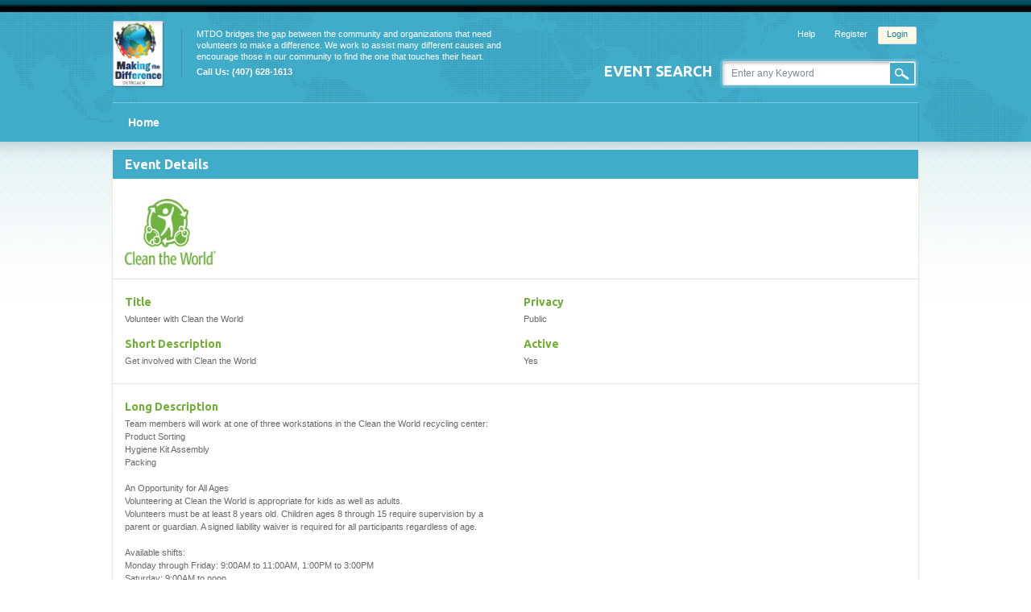

--- FILE ---
content_type: text/html; charset=utf-8
request_url: http://www.makingthedifference.us/volunteer/EventDetails.aspx?id=1340
body_size: 24096
content:

<!DOCTYPE html PUBLIC "-//W3C//DTD XHTML 1.0 Strict//EN" "http://www.w3.org/TR/xhtml1/DTD/xhtml1-strict.dtd">
<html>
<head>
    
    <meta http-equiv="X-UA-Compatible" content="IE=8, IE=9" />
    <meta http-equiv="Content-Type" content="text/html; charset=utf-8" />
    <title>MTDO - Volunteer System - Event Details</title>
    <!-- // Stylesheets // -->
    <link href="css/reset.css" rel="stylesheet" type="text/css" />
    <link href="css/master.css" rel="stylesheet" type="text/css" />
    <link href="css/custom-theme/jquery-ui-1.8.22.custom.css" rel="stylesheet" type="text/css" />
    <!--[if lte IE 7]><style>#controls{	margin:0px 0px 0px -80px;}</style><![endif]-->
    <!-- // Javascripts // -->
    <script src="js/jquery/jquery-1.7.2.min.js" type="text/javascript"></script>
    <script src="js/jquery/jquery-ui-1.8.22.custom.min.js" type="text/javascript"></script>
    <script src="js/scrolltotop/scrolltotop.js" type="text/javascript"></script>
    <script src="js/animatedcollapse/animatedcollapse.js" type="text/javascript"></script>
    <script src="js/qtip/jquery.qtip-1.0.0-rc3.min.js" type="text/javascript"></script>
    <script src="js/ddsmoothmenu/ddsmoothmenu.js" type="text/javascript"></script>
    <script src="js/DateTimePicker.js" type="text/javascript"></script>
    <script src="http://maps.google.com/maps/api/js?key=AIzaSyCoCWEzzOdAd02N3l-IX7nFEDrEmyom0go&sensor=false" type="text/javascript"></script>
    <script src="js/global.js" type="text/javascript"></script>
    <script src="js/pagejsEventDetails.js" type="text/javascript"></script>
    <script src="fancybox/jquery-1.9.0.min.js" type="text/javascript"></script>
    <script src="js/jquery.cookie.js" type="text/javascript"></script>
    <link href="fancybox/jquery.fancybox.css?v=2.1.4" rel="stylesheet" type="text/css"
        media="screen" />
    <script type="text/javascript" src="fancybox/jquery.fancybox.js?v=2.1.4"></script>
    <script type="text/javascript">
        jQuery.noConflict();
        jQuery(document).ready(function () {
            /*
            *  Simple image gallery. Uses default settings
            */

            jQuery('.fancybox').fancybox();



            /*
            *  Different effects
            */

            // Change title type, overlay closing speed
            jQuery(".fancybox-effects-a").fancybox({
                helpers: {
                    title: {
                        type: 'outside'
                    },
                    overlay: {
                        speedOut: 0
                    }
                }
            });


            jQuery(".fancybox").fancybox({ "width": 480, "height": 100 });

            // Disable opening and closing animations, change title type
            jQuery(".fancybox-effects-b").fancybox({
                openEffect: 'none',
                closeEffect: 'none',

                helpers: {
                    title: {
                        type: 'over'
                    }
                }
            });

            // Set custom style, close if clicked, change title type and overlay color
            jQuery(".fancybox-effects-c").fancybox({
                wrapCSS: 'fancybox-custom',
                closeClick: true,

                openEffect: 'none',

                helpers: {
                    title: {
                        type: 'inside'
                    },
                    overlay: {
                        css: {
                            'background': 'rgba(238,238,238,0.85)'
                        }
                    }
                }
            });

            // Remove padding, set opening and closing animations, close if clicked and disable overlay
            jQuery(".fancybox-effects-d").fancybox({
                padding: 0,

                openEffect: 'elastic',
                openSpeed: 150,

                closeEffect: 'elastic',
                closeSpeed: 150,

                closeClick: true,

                helpers: {
                    overlay: null
                }
            });

            /*
            *  Button helper. Disable animations, hide close button, change title type and content
            */

            jQuery('.fancybox-buttons').fancybox({
                openEffect: 'none',
                closeEffect: 'none',

                prevEffect: 'none',
                nextEffect: 'none',

                closeBtn: false,

                helpers: {
                    title: {
                        type: 'inside'
                    },
                    buttons: {}
                },

                afterLoad: function () {
                    this.title = 'Image ' + (this.index + 1) + ' of ' + this.group.length + (this.title ? ' - ' + this.title : '');
                }
            });


            /*
            *  Thumbnail helper. Disable animations, hide close button, arrows and slide to next gallery item if clicked
            */

            jQuery('.fancybox-thumbs').fancybox({
                prevEffect: 'none',
                nextEffect: 'none',

                closeBtn: false,
                arrows: false,
                nextClick: true,

                helpers: {
                    thumbs: {
                        width: 50,
                        height: 50
                    }
                }
            });

            /*
            *  Media helper. Group items, disable animations, hide arrows, enable media and button helpers.
            */
            jQuery('.fancybox-media')
				.attr('rel', 'media-gallery')
				.fancybox({
				    openEffect: 'none',
				    closeEffect: 'none',
				    prevEffect: 'none',
				    nextEffect: 'none',

				    arrows: false,
				    helpers: {
				        media: {},
				        buttons: {}
				    }
				});

            /*
            *  Open manually
            */

            jQuery("#fancybox-manual-a").click(function () {
                jQuery.fancybox.open('1_b.jpg');
            });

            jQuery("#fancybox-manual-b").click(function () {
                jQuery.fancybox.open({
                    href: 'iframe.html',
                    type: 'iframe',
                    padding: 5
                });
            });

            jQuery("#fancybox-manual-c").click(function () {
                jQuery.fancybox.open([
					{
					    href: '1_b.jpg',
					    title: 'My title'
					}, {
					    href: '2_b.jpg',
					    title: '2nd title'
					}, {
					    href: '3_b.jpg'
					}
				], {
				    helpers: {
				        thumbs: {
				            width: 75,
				            height: 50
				        }
				    }
				});
            });


            jQuery(".fancybox").fancybox({
                autoSize: true,
                type: 'iframe',
                fitToView: false,
                nextSpeed: 0, //important
                prevSpeed: 0, //important
                closeBtn: false,

                onComplete: function () {
                    $('#fancybox-frame').load(function () { // wait for frame to load and then gets it's height
                        $('#fancybox-content').height($(this).contents().find('body').height() + 30);
                    });
                },



                beforeShow: function () {
                    // added 50px to avoid scrollbars inside fancybox
                    this.width = ($('.fancybox-iframe').contents().find('html').width());
                    this.height = ($('.fancybox-iframe').contents().find('html').height());
                    
//                    if (this.height == 370)
//                        this.closeBtn = false;
//                    else
//                        this.closeBtn = true;
                },
                afterClose: function () {

                    var eventEndTime = $("#hdEndTme").val();
                    var userId = $("#hdUserId").val();
                    var eventId = $("#hidEventID").val();
                    var NSD = $("#hdNSD").val();
                    //alert(eventEndTime + "::::" + userId + "::::" + eventId + "::::" + NSD);



                    if (eventEndTime != "0") {
                        //var qs = window.location.search.replace('?', '').split('&'), request = {};
                        var qs = window.location.search.replace('?', ''), request = {};
                        window.location = "EventDetails.aspx?" + qs;
                        //window.location = "AddDatesIframe.aspx?" + qs;
                        //parent.location.reload();

                    }
                    else {
                        if (NSD != "0") {
                            var eventsFired = (jQuery.cookie('eventsFired') != null) ? jQuery.cookie('eventsFired') : 0;
                            //alert("eventsFired=" + eventsFired);

                            if (eventsFired == 0) {
                                eventsFired++;
                                jQuery.cookie('eventsFired', eventsFired);
                                jQuery("#hidden_link1").trigger('click');
                            }
                            else {
                                jQuery.removeCookie('eventsFired');
                                var qs = window.location.search.replace('?', ''), request = {};
                                window.location = "EventDetails.aspx?" + qs;
                            }

                        }
                        else {
                            var qs = window.location.search.replace('?', ''), request = {};
                            window.location = "EventDetails.aspx?" + qs;

                        }


                    }



                }
            });




        });
	</script>
    <style type="text/css">
        .fancybox-custom .fancybox-skin
        {
            box-shadow: 0 0 50px #222;
        }
    </style>
    <script type="text/javascript">
        function pageLoad() {
            $(".StartDateTextBox_Edit").datetimepicker({ timeFormat: 'hh:mm tt' });
            $(".EndDateTextBox_Edit").datetimepicker({ timeFormat: 'hh:mm tt' });
            $(".StartDateOnlyTextBox_Edit").datepicker({ timeFormat: 'hh:mm tt' });
        };
    </script>


   


     <style type="text/css">
 /*  .fancybox-custom .fancybox-skin{box-shadow: 0 0 50px #222;}
    iframe::-webkit-scrollbar {display: none;}  
    .fancybox-overlay { overflow:hidden!important;}
    .fancybox-inner { /*height:310px!important  min-height:310px;}*/
      .fancybox-inner { width:500px!important}
    
    </style>



</head>
<body>
    <form method="post" action="EventDetails.aspx?id=1340" id="aspnetform">
<div class="aspNetHidden">
<input type="hidden" name="__EVENTTARGET" id="__EVENTTARGET" value="" />
<input type="hidden" name="__EVENTARGUMENT" id="__EVENTARGUMENT" value="" />
<input type="hidden" name="__VIEWSTATE" id="__VIEWSTATE" value="/[base64]/A==" />
</div>

<script type="text/javascript">
//<![CDATA[
var theForm = document.forms['aspnetform'];
if (!theForm) {
    theForm = document.aspnetform;
}
function __doPostBack(eventTarget, eventArgument) {
    if (!theForm.onsubmit || (theForm.onsubmit() != false)) {
        theForm.__EVENTTARGET.value = eventTarget;
        theForm.__EVENTARGUMENT.value = eventArgument;
        theForm.submit();
    }
}
//]]>
</script>


<script src="/volunteer/WebResource.axd?d=0r4sKYF1lhihvjO_8vIezH1Ds4HQ1Iz9t9moojfqyv8J9py9nl-TjPc___Q905AHWvTsOr47saH3ddgUZmZTvMHuVZDQXgzv0g4utVDoUlU1&amp;t=635567513237973471" type="text/javascript"></script>


<script src="/volunteer/ScriptResource.axd?d=u2x-18o4jgrvVie6UcLeFjNeSjDzktvxCIYYpJAcywuHaFcSMD8of8jSMoFWy1mNMT9aJJzkxRyiwfFqGCS9f0-J7n61m6tOpY_3uKllHX4O2RJ5yMTVPhgIo-z5sGx0TWObSIizSJLqEUSkzJ4R6Cl9Q3VUKNJqzNW-rQ51c_FdeyCLVNzDPxiYzUZ9z9EM0&amp;t=ffffffffcd98f1ab" type="text/javascript"></script>
<script type="text/javascript">
//<![CDATA[
if (typeof(Sys) === 'undefined') throw new Error('ASP.NET Ajax client-side framework failed to load.');
//]]>
</script>

<script src="/volunteer/ScriptResource.axd?d=Ku9It1EOsrpzEDUBt94umCfy1VeDJ-4GSd3qN96Wc02HvrJHj3Z2z_3QgXKoDwO5X9PNgGwfwBNfCz9G_Psz__8QjdaIHZ_lMTAMSkcxKd-kgzO_-c0P3uOIl5O3hg9sMXN0t3Id-I2k7rbN7Pd77nVId5yhufEA9szaFpuU4KZEHbcvX57CxSEGJSEvDKzu0&amp;t=ffffffffcd98f1ab" type="text/javascript"></script>
<div class="aspNetHidden">

	<input type="hidden" name="__SCROLLPOSITIONX" id="__SCROLLPOSITIONX" value="0" />
	<input type="hidden" name="__SCROLLPOSITIONY" id="__SCROLLPOSITIONY" value="0" />
	<input type="hidden" name="__EVENTVALIDATION" id="__EVENTVALIDATION" value="/wEWDgKu2LQvAoa4pvgLAvi3pvgLAvy35vcLAs7vjp0EAuq9yP4EAoWKqLcEAsXg1OcJAtHvlMcOAuXGiuoPAqOhk7YCArel4JIIAvrvmvkBAsXY/sgMKTwfyVFGeYpvzQal1NcD920LmyY3q9pknFfOgpw463w=" />
</div>
    <script type="text/javascript">
//<![CDATA[
Sys.WebForms.PageRequestManager._initialize('ScriptManager1', 'aspnetform', [], [], [], 90, '');
//]]>
</script>

    <a href="#" id="hidden_link" class="fancybox fancybox.iframe" style="display: none;">Link</a>

        <a href="#" id="hidden_link1" class="fancybox fancybox.iframe" style="display: none;">Link</a>


    <input type="hidden" name="hidEventST" id="hidEventST" value="9:00 AM" />
    <input type="hidden" name="hidEventET" id="hidEventET" value="3:00 PM" />
    <input type="hidden" name="hidEventID" id="hidEventID" value="1340" />
    <input type="hidden" name="hdNSD" id="hdNSD" value="0" />


    <!-- Clouds effect -->
    <span class="grung backcolr">&nbsp;</span> <span class="blackstrip">&nbsp;</span>
    <span class="whitestrip">&nbsp;</span>

    <input type="hidden" name="hdEndTme" id="hdEndTme" />
     <input type="hidden" name="hdUserId" id="hdUserId" />
      <input type="hidden" name="hdEventId" id="hdEventId" />





    <!-- Outer Wrapper -->
    <div id="outer_wrapper">
        
<!-- Header -->
<div id="header">
    <div class="logo">
        <a href="Home.aspx">
            <img src="images/logo.png" alt="" style="height: 83px; width: auto;" /></a>
    </div>
    <div class="headtext">
        <p>
            MTDO bridges the gap between the community and organizations that need volunteers
            to make a difference. We work to assist many different causes and encourage those
            in our community to find the one that touches their heart.</p>
        <p class="bold">
            Call Us: (407) 628-1613</p>
    </div>
    <div class="righthead">
        <!-- Header Links -->
        
        <ul class="links">
            <li><a href="Help.aspx" class="txthover">Help</a></li>
            <li><a href="Register.aspx" class="txthover">Register</a></li>
            <li>
                <a id="Header_loginbutton" class="colr loginbutton" href="javascript:__doPostBack(&#39;Header$loginbutton&#39;,&#39;&#39;)">Login</a></li>
            <li>
                </li>
        </ul>
        <!-- Login -->
        <div id="loginbox" class="loginbox">
            <h5 class="loghead backcolr">
                User Login</h5>
            <ul>
                <li class="txt">
                    <h6 class="colr bold">
                        Email</h6>
                </li>
                <li class="field">
                    <input name="Header$EmailTextBox" type="text" id="Header_EmailTextBox" class="bar EmailTextBox" />
                </li>
                <li class="txt">
                    <h6 class="colr bold">
                        Password</h6>
                </li>
                <li class="field">
                    <input name="Header$PasswordTextBox" type="password" id="Header_PasswordTextBox" class="bar EmailTextBox" />
                </li>
                <li class="txt"><a href="ForgotPassword.aspx" class="forgot">Forgot your password?</a></li>
                <li class="field">
                    <input type="submit" name="Header$LoginSubmitButton" value="Submit" id="Header_LoginSubmitButton" class="go backcolr" />
                </li>
            </ul>
        </div>
        <div class="clear">
        </div>
        <!-- Search -->
        <div class="search">
            <h3 class="white bold">
                Event Search</h3>
            <ul>
                <li>
                    <input name="Header$SearchTextBox" type="text" id="Header_SearchTextBox" value="Enter any Keyword" class="txtfield SearchTextBox" />
                </li>
                <li class="right">
                    <input type="submit" name="Header$SearchButton" value="" id="Header_SearchButton" class="go backcolr SearchButton" /></li>
            </ul>
        </div>
        <div class="clear">
        </div>
    </div>
    <!-- Navigation -->
    <div class="navigation">
        <div id="smoothmenu1" class="ddsmoothmenu smoothmenu1">
            <ul>
                <li><a href="Home.aspx">Home</a></li>
                
                
                
                
                
                
                
            </ul>
        </div>
    </div>
</div>
<div class="clear">
</div>

        <!-- Content Section -->
        <div id="contentsec">
            <div class="inner">
                <!-- Columns -->
                <div class="columns">
                    <!-- Static section -->
                    <div class="static">
                        <!-- Volunteer -->
                        
                        <div class="fullwidth left">
                            <h4 class="heading backcolr">
                                Event Details</h4>
                            <!-- READ ONLY -->
                            
                                <!-- Read Only -->
                                <div class="bigst">
                                    <div class="smalllst left">
                                        <div class="inputform nopad noborder">
                                            <img id="SmallImage_ReadOnly" class="SmallImage_ReadOnly cimg nomarg" src="event-images/6ff67ffdc32a4c3482c091526d4b2e86.jpg" style="height:82px;width:113px;" />
                                        </div>
                                    </div>
                                    <div class="smalllst right">
                                        <div class="inputform nopad noborder">
                                            <p class="form-submit">
                                                
                                            </p>
                                        </div>
                                    </div>
                                </div>
                                <div class="clear">
                                </div>
                                <!-- ReadOnly 1-->
                                <div class="bigst">
                                    <div class="smallst left">
                                        <div class="inputform nopad noborder">
                                            <!--//
			                        ReadOnly LEFT 1
			                        //-->
                                            <p>
                                                <label class="bold">
                                                    Title</label>
                                                <span id="TitleLabel_ReadOnly">Volunteer with Clean the World</span>
                                            </p>
                                            <p>
                                                <label class="bold">
                                                    Short Description</label>
                                                <span id="ShortDescriptionLabel_ReadOnly">Get involved with Clean the World</span>
                                            </p>
                                        </div>
                                    </div>
                                    <div class="smallst right">
                                        <div class="inputform nopad noborder">
                                            <!--//
			                        ReadOnly RIGHT 1
			                        //-->
                                            <p>
                                                <label class="bold">
                                                    Privacy</label>
                                                <span id="PrivacyTypeLabel_ReadOnly">Public</span>
                                            </p>
                                            <p>
                                                <label class="bold">
                                                    Active</label>
                                                <span id="ActiveLabel_ReadOnly">Yes</span>
                                            </p>
                                        </div>
                                    </div>
                                </div>





                                <div class="bigst">
                                    <div class="smallst left">
                                        <div class="inputform nopad noborder">
                                            <!--//
			                        ReadOnly LEFT 1
			                        //-->
                                          
                                           <p>
                                            <label class="bold">
                                                Long Description</label>
                                            <span id="DescriptionLabel_ReadOnly">Team members will work at one of three workstations in the Clean the World recycling center:<br>

Product Sorting<br>

Hygiene Kit Assembly<br>

Packing<br>

<br>

An Opportunity for All Ages<br>

Volunteering at Clean the World is appropriate for kids as well as adults.<br>

Volunteers must be at least 8 years old. Children ages 8 through 15 require supervision by a parent or guardian. A signed liability waiver is required for all participants regardless of age.<br>

<br>

Available shifts:<br>

Monday through Friday:  9:00AM to 11:00AM, 1:00PM to 3:00PM<br> Saturday: 9:00AM to noon.</span>
                                        </p>
                                        </div>
                                    </div>

                                    

                                 
                                </div>







                              


                                <div class="clear">
                                </div>
                                <!-- ReadOnly 2-->
                                <div class="bigst">
                                    <div class="smallst left">
                                        <div class="inputform nopad noborder">
                                            <!--//
			                        ReadOnly LEFT 2
			                        //-->
                                            <p>
                                                <label class="bold">
                                                    Start Date</label>
                                                <span id="StartDateLabel_ReadOnly">10/30/2018 9:00 AM</span>
                                            </p>
                                            <p>
                                                <label class="bold">
                                                    End Date</label>
                                                <span id="EndDateLabel_ReadOnly">10/30/2018 3:00 PM</span>
                                            </p>
                                            
                                            <!------------------ Add Ongoing Dates for read only section--------------->
                                            
                                            <!------------------------------------------------------------------------>
                                        </div>
                                    </div>
                                    <div class="smallst right">
                                        <div class="inputform nopad noborder">
                                            <!--//
			                        ReadOnly RIGHT 2
			                        //-->
                                            <p>
                                                <label class="bold">
                                                    Company</label>
                                                <span id="CompanyLabel_ReadOnly">Making The Difference Outreach</span>
                                            </p>
                                            <p>
                                                <label class="bold">
                                                    Organization</label>
                                                <span id="OrganizationLabel_ReadOnly">Clean the World</span>
                                            </p>
                                            <p>
                                                <label class="bold">
                                                    Organizer</label>
                                                <span id="OrganizerLabel_ReadOnly">Sherry Knight</span>
                                            </p>
                                        </div>
                                    </div>
                                </div>
                                <div class="clear">
                                </div>
                                <!-- ReadOnly 3-->
                                <div class="bigst">
                                    <div class="smallst left">
                                        <div class="inputform nopad noborder">
                                            <!--//
			                        ReadOnly LEFT 3
			                        //-->
                                            <p>
                                                <label class="bold">
                                                    Address</label>
                                                <span id="Address1Label_ReadOnly">2544 E Landstreet Rd,</span><br />
                                                <span id="Address2Label_ReadOnly">Suite 600</span><br />
                                                <span id="CityStateZipLabel_ReadOnly">Orlando, FL 32824</span>
                                            </p>
                                        </div>
                                    </div>
                                    <div class="smallst right">
                                        <div class="inputform nopad noborder">
                                            <!--//
			                        ReadOnly RIGHT 3
			                        //-->
                                            <p>
                                                <label class="bold">
                                                    Latitude</label>
                                                <span id="LatitudeLabel_ReadOnly">28.4356355</span>
                                            </p>
                                            <p>
                                                <label class="bold">
                                                    Longitude</label>
                                                <span id="LongitudeLabel_ReadOnly">-81.3496526</span>
                                            </p>
                                        </div>
                                    </div>
                                </div>
                                <div class="bigst">
                                    <div class="inputform nopad noborder fullinputform">
                                        <p>
                                            <label class="bold">
                                                Location Description</label>
                                            <span id="LocationDescriptionLabel_ReadOnly"></span>
                                        </p>
                                    </div>
                                </div>
                                <div class="clear">
                                </div>
                            
                            <!-- EDIT -->
                            
                            <div class="clear">
                            </div>
                        </div>
                        <div class="clear">
                        </div>
                        <!-- Volunteer List and Notes ReadOnly -->
                        
                            <div class="block1 right widthAuto floatNone">
                                <h4 class="heading backcolr">
                                    Notes</h4>
                                <div style="padding: 15px;">
                                    
                                </div>
                                <div class="clear">
                                </div>
                            </div>
                            <div class="block1 left widthAuto floatNone">
                                <h4 class="heading backcolr">
                                    Volunteers</h4>
                                <!-- For Volunteer Login--->
                                
                                <!-- For Volunteer Login--->
                                <div class="tables widthAuto">
                                    <table cellpadding="0" cellspacing="0" border="0">
                                        <tr class="upper backcolr">
                                            <th scope="col" width="">
                                                <h6 class="white bold" width="35%">
                                                    Name</h6>
                                            </th>
                                            <th scope="col" width="30%">
                                                <h6 class="white bold">
                                                    Company</h6>
                                            </th>
                                            <th scope="col" width="15%">
                                                <h6 class="white bold">
                                                    Date</h6>
                                            </th>
                                            <th scope="col" width="20%">
                                                <h6 class="white bold">
                                                    Hours Volunteered</h6>
                                            </th>
                                        </tr>
                                        
                                    </table>
                                </div>
                                <div class="clear">
                                </div>
                            </div>
                        
                        <!-- Volunteer List and Notes EDIT -->
                        
                        <!-- Save Changes EDIT -->
                        
                    </div>
                </div>
                <div class="clear">
                </div>
            </div>
            <div class="clear">
            </div>
        </div>
        <div class="clear">
        </div>
        
    <!-- Footer -->
    <div id="footer" class="footer">
    </div>
    <div class="clear"></div>
    <div id="copyright" class="backcolr copyright">
    	<div class="inner">
        	<p>Copyright © 2010 Making the Difference OUTREACH - All Rights Reserved.</p>
            <a href="#top" class="top">&nbsp;</a>
        </div>
    </div>
    </div>
    <div id="AgreementDialog" style="display: none;">
        <p style="font-size:10pt;">
<strong>HOLD HARMLESS AGREEMENT</strong>
<br/>
<br/>
I agree to defend, indemnify, release and hold harmless Clean the World, its staff and board of directors, for any claims resulting in personal injury to me or others, and/or property loss incurred by me or others, that are or may be asserted arising from any volunteer activities associated with Clean the World.
<br/>
<br/>
<strong>OATH OF CONFIDENTIALITY</strong>
<br/>
<br/>
I hereby agree not to divulge any information or records concerning any Clean the World program participant without proper authorization in accordance with state and federal law and interagency agreement(s). During the time of my volunteer service, I may have access to confidential information required for effective family services coordination and delivery. I agree that all discussions, deliberations, records, and information I may come in contact with will not be disclosed to any unauthorized person.
<br/>
<br/>
I recognize that unauthorized release of confidential information may expose me to civil/criminal liability. I agree to respect the privacy of all children and Families and hold confidential all information obtained in the course of service as a Volunteer at Clean the World.
<br/>
<br/>
<strong>VOLUNTEER PROTOCOL</strong>
<br/>
<br/>
As a Clean the World volunteer we know you share our interest in providing the utmost quality care and concern for our children, below is a list of protocol that ensures Clean the World remains a professional environment while being child-friendly and child-focused. The standards below are to be maintained by each volunteer during their time with Clean the World. The following protocol is to be reviewed prior to volunteering with Clean the World.
<br/>
<br/>
</p>
<ol style="margin-left:20px;">
	<li style="font-size:10pt;line-height: 16px;"><strong>Appearance:</strong> Neat, clean and appropriately dressed to allow for the child-friendly, child focused nature of our work. Sneakers are strongly suggested. Clothing should not have offensive or derogatory statements or language and volunteers should refrain from wearing clothing that shows too much skin.</li>
	<li style="font-size:10pt;line-height: 16px;"><strong>Behavior:</strong> Focus is on the child and family always. Professional conduct includes confidence in your approach, respect for those you are working with (children, families, staff, and other professionals), assertiveness when required, good listening skills, and good speaking skills. Foul or coarse language is absolutely never appropriate. Offensive statements or actions are unprofessional and will not be tolerated. Clean the World strives to be a positive force and good role model in the lives of the children we see. As such, smoking is not permitted in front of the children. The consumption of alcoholic beverages during the volunteer period is not permitted.</li>
	<li style="font-size:10pt;line-height: 16px;"><strong>Attitude:</strong> A positive attitude is a must while volunteering with Clean the World. Negative responses create a negative atmosphere. Presenting a friendly attitude to children, families, staff, and other professionals will help maintain the fragile balance of professional and child-friendly.</li>
	<li style="font-size:10pt;line-height: 16px;"><strong>Interactions with Clients:</strong> Volunteer interactions with clients should take place with the safety of the child in mind. All volunteers are required to sign an oath of confidentiality to protect the privacy of our clients. Volunteers should maintain a congenial interaction with children and their families while at Clean the World but fraternization is strictly prohibited. Events sponsored by Clean the World are for the benefit of the children and families. In order to respect the confidentiality of our clients, please refrain from solicitation of your group’s membership and activities while volunteering at Clean the World. Service referrals for an individual or family to your group or agency need to be made through Clean the World.</li>
	<li style="font-size:10pt;line-height: 16px;"><strong>Photography:</strong> While we encourage volunteers to take photos to capture volunteer memories, it is never appropriate to take photos of clients. Volunteers should refrain from taking any photos of the children or with the children attending the event.</li>
	<li style="font-size:10pt;line-height: 16px;"><strong>Contact with Media:</strong> As a volunteer, you are not authorized to have contact with the media. All media inquiries regarding the organization and its operations must be referred to the Executive Director. Only the Executive Director is authorized to make or approve public statements pertaining to the organization or its operations.</li>
</ol>
<p style="font-size:10pt;">
<br/>
<br/>
<strong>DRUG AND ALCOHOL FREE WORKPLACE POLICY</strong>
<br/>
<br/>
Clean the World has vital interests in ensuring a safe, healthy and efficient working environment for our volunteers, employees and clients we serve. Being under the influence of alcohol or any unauthorized drugs will not be tolerated and will result in immediate termination of your volunteer position with Clean the World.
<br/>
<br/>
<strong>INSURANCE POLICY</strong>
<br/>
<br/>
If as a volunteer you run an errand on behalf of Clean the World you will need to present Clean the World staff with proof of car insurance and make a copy to be kept in your Kids House volunteer file. All volunteers participate at their own risk. Clean the World liability and workers compensation does not cover volunteers.
</p>
    </div>
    

<script type="text/javascript">
//<![CDATA[

theForm.oldSubmit = theForm.submit;
theForm.submit = WebForm_SaveScrollPositionSubmit;

theForm.oldOnSubmit = theForm.onsubmit;
theForm.onsubmit = WebForm_SaveScrollPositionOnSubmit;
//]]>
</script>
</form>
</body>
</html>


--- FILE ---
content_type: text/css
request_url: http://www.makingthedifference.us/volunteer/css/master.css
body_size: 74797
content:
@charset "utf-8";
/*
=======================================================================
	General Rules
=======================================================================
*/
@import url(http://fonts.googleapis.com/css?family=Ubuntu:700,500,400);
* {
	padding:0px;
	margin:0px;
}
body {
	font-family:Arial, Helvetica, sans-serif;
	font-size:11px;
	color:#666;
	height:100%;
	width:100%;
}
span.grung {
	width:100%;
	height:176px;
	float:left;
	background-image:url(../images/cloud.png);
	background-repeat:repeat-x;
	background-position:top;
	position:absolute;
	z-index:1;
}
span.blackstrip {
	width:100%;
	height:15px;
	float:left;
	background:url(../images/top_border.jpg) repeat-x;
	position:absolute;
	z-index:1;
}
span.whitestrip {
	width:100%;
	height:10px;
	float:left;
	background:url(../images/nav_bg.png);
	position:absolute;
	z-index:1;
	margin-top:176px;
}
a {
	text-decoration:none;
	outline:none;
	color:#666;
}
a img {
	border:none;
}
.clear {
	clear:both;
}
.bold {
	font-weight:bold;
}
.under {
	text-decoration:underline;
}
.upper {
	text-transform:uppercase;
}
.italic {
	font-style:italic;
}
.white {
	color:#fff !important;
}
.black {
	color:#000 !important;
}
h1 {
	font-size:22px;
	font-weight:normal;
	font-family: 'Ubuntu', sans-serif;
}
h2 {
	font-size:20px;
	font-weight:normal;
	font-family: 'Ubuntu', sans-serif;
}
h3 {
	font-size:18px;
	font-weight:normal;
	font-family: 'Ubuntu', sans-serif;
}
h4 {
	font-size:16px;
	font-weight:normal;
	font-family: 'Ubuntu', sans-serif;
}
h5 {
	font-size:14px;
	font-weight:normal;
	font-family: 'Ubuntu', sans-serif;
	color: #71ae35; /* or color: #e95321; */
}
h6 {
	font-size:12px;
	font-weight:normal;
	font-family: 'Ubuntu', sans-serif;
}
p {
	line-height:16px;
}
.left {
	float:left !important;
}
.right {
	float:right !important;
}
.imgleft {
	float:left !important;
	margin:0px 15px 15px 0px;
}
.heading {
	padding:10px 2% 10px 2%;
	width:96%;
	font-weight:bold;
	margin-bottom:10px;
	color:#FFF;
}
input {
	font-size:11px;
}
textarea {
	font-family:Verdana, Geneva, sans-serif;
	font-size:11px;
	color:#666;
}
.itlc {
	font-style:italic;
}
.noback {
	background-image:none !important;
}
.noborder {
	border:none !important;
}
.nopad {
	padding:0px !important;
}
.nobotmarg {
	margin-bottom:0px !important;
}
.ptr {
    cursor:pointer;
}

.btn {
    color: white;
    font-weight: bold;
    font-size: 14px;
    font-family: 'Ubuntu', sans-serif;
    border: none;
    padding: 6px 10px 6px 10px;
    border-radius: 3px;
}
/*
=======================================================================
	Outer Wrapper Rules
=======================================================================
*/
#outer_wrapper {
	width:100%;
	background:none;
	position:relative;
	z-index:2;
}
/*
=======================================================================
	Header Rules
=======================================================================
*/
#header {
	width:1000px;
	margin:0px auto;
}
/*
=======================================================================
	Logo Rules
=======================================================================
*/
.logo {
	float:left;
	padding:26px 0px 0px 0px;
}
/*
=======================================================================
	Header Text Section Rules
=======================================================================
*/
.headtext {
	float:left;
	background:url(../images/sep1.png) no-repeat left top;
	color:#FFF;
	padding:0px 0px 0px 20px;
	width:400px;
	margin:35px 0px 0px 20px;
}
.headtext p{
	line-height:14px;
	padding-bottom:5px;
	color: #ffffff;
}
/*
=======================================================================
	righthead Rules
=======================================================================
*/
.righthead {
	float:right;
	padding:33px 0px 0px 0px;
}
.righthead ul.links{
	float:right;
	list-style:none;
}
.righthead ul.links li{
	float:left;
	padding-left:2px;
}
.righthead ul.links li a{
	color:#fff;
	height:17px;
	display:block;
	border-radius:2px;
	padding:3px 10px 0px 10px;
	border:solid 1px transparent;
}
.righthead ul.links li a:hover, .righthead ul.links li a.colr{
	border:#e1e1e1 solid 1px;
	background:url(../images/buttonone.gif) repeat-x;
}
.righthead .search{
	float:right;
	margin-top:18px;
}
.righthead .search h3{
	float:left;
	text-transform:uppercase;
	padding:6px 10px 0px 0px;
}
.righthead .search ul{
	float:right;
	list-style:none;
	width:238px;
	height:32px;
	padding:4px 4px 0 4px;
	background:url(../images/search.png) no-repeat;
}
.righthead .search ul li{
	float:left;
}
.righthead .search ul li input.txtfield{
	float:left;
	width:180px;
	height:28px;
	line-height:28px;
	padding:0px 10px 0px 10px;
	font-size:12px;
	color:#798e94;
	background:transparent;
	border:none;
}
.righthead .search ul li input.go{
	float:right;
	width:32px;
	height:28px;
	border:#FFF solid 1px;
	border-radius:0px 2px 2px 0px;
	background-image:url(../images/mag.png);
	background-repeat:no-repeat;
	background-position:center center;
	cursor:pointer;
}
.righthead .search ul li button.go{
	float:right;
	width:32px;
	height:28px;
	border:#FFF solid 1px;
	border-radius:0px 2px 2px 0px;
	background-image:url(../images/mag.png);
	background-repeat:no-repeat;
	background-position:center center;
	cursor:pointer;
}
/*
=======================================================================
	Login Box Rules
=======================================================================
*/
.loginbox {
	position:absolute;
	width:242px;
	padding:4px;
	background-color:#fffae7;
	-moz-box-shadow:0px 0px 2px 1px #666;
	-webkit-box-shadow:0px 0px 2px 1px #666;
	box-shadow:0px 0px 2px 1px #666;
	border-radius:2px;
	z-index:999;
	margin:25px 0px 0px 187px;
	display:none;
}
.loginbox h5{
	width:222px;
	height:25px;
	padding:8px 10px 0px 10px;
	color:#FFF;
	font-weight:bold;
}
.loginbox ul{
	width:242px;
	padding:8px 0px 0px 0px;
	list-style:none;
}
.loginbox ul li{
	width:242px;
	padding:2px 0px;
}
.loginbox ul li input.bar{
	width:240px;
	height:23px;
	float:left;
	background:#FFF;
	border:#d3d3d3 solid 1px;
	border-radius:2px;
	margin-bottom:5px;
}
.loginbox ul li a.forgot{
	background:url(../images/forgot.gif) no-repeat 0px 0px;
	padding:2px 0px 0px 16px;
	display:inline-block;
	margin:0px 0px 5px 0px;
	height:12px;
}
.loginbox ul li input.go{
	float:left;
	width:58px;
	padding:4px 0px 5px 0px;
	border:none;
	text-align:center;
	color:#FFF;
	font-size:12px;
	font-weight:bold;
	font-family: 'Ubuntu', sans-serif;
	display:block;
	margin:1px 1px 0px 0px;
	cursor:pointer;
	border:none;
	border-radius:2px;
}
/*
=======================================================================
	Navigation Rules
=======================================================================
*/
.navigation {
	float:left;
	width:1000px;
	height:48px;
	margin:16px 0px 0px 0px;
	border-top: solid 1px #72cae3;
	border-right: solid 1px #389cb8;
	background:url(../images/navigation.png) repeat-x;
	background: #41acca;
}
.ddsmoothmenu{
	float:left;
}
.ddsmoothmenu ul{
	z-index:100;
	margin:0;
	padding:7px 0px 0px 9px;
	list-style-type:none;
	float:left;
}
.ddsmoothmenu ul li{
	position:relative;
	display:inline;
	float:left;
	padding-right:5px;
}
.ddsmoothmenu ul li a{
	display:block;
	padding:10px 10px 0px 10px;
	height:26px;
	color:#fff;
	text-decoration:none;
	font-size:14px;
	font-weight:bold;
	border-radius:2px;
}
* html .ddsmoothmenu ul li a{
	display:inline-block;
}
.ddsmoothmenu ul li a:link, .ddsmoothmenu ul li a:visited{
	color:#fff;
	
}
.ddsmoothmenu ul li a:hover {
	/* background:#41acca  !important; */
		background:#87bc53    !important;
}
.ddsmoothmenu ul li a:selected {
	/* background:#41acca  !important; */
		background:#87bc53  !important;
}
.ddsmoothmenu ul li a.backcolr {
	/* background:#41acca  !important; */
		background:#87bc53  !important;
}
.ddsmoothmenu ul li ul{
	position:absolute;
	left:0;
	display:none;
	visibility:hidden;
	margin:0px 0px 0px 0px;
	padding:0px 0px 10px 0px;
}
.ddsmoothmenu ul li ul.backcolr {
		background:#87bc53  !important;
		width: 220px !important;
}
.ddsmoothmenu ul li ul li{
	display:list-item;
	float:left;
	padding:0px 5px;
	margin:0px;
}
.ddsmoothmenu ul li ul li:first-child{
	padding-top:5px;
}
.ddsmoothmenu ul li ul li.last{
	padding-bottom:5px;
}
.ddsmoothmenu ul li ul li ul{
	top:0;
	margin:0px 0px 0px -15px;
	width:191px !important;
}
.ddsmoothmenu ul li ul li a{
	width:190px;
	/* height:23px; */
	padding:7px 5px 0px 17px;
	margin:0;
	font-size:14px;
	color:#FFF;
	border-radius:2px;
	background-image:url(../images/arrow.png);
	background-repeat:no-repeat;
	background-position:6px 11px;
}
.ddsmoothmenu ul li ul li a:hover{
	background-image:url(../images/arrow.png);
	background-repeat:no-repeat;
	background-position:6px 11px;
	background-color: #578b25 !important;
}
.ddsmoothmenu ul li ul li a.selected{
	background-image:url(../images/arrow.png);
	background-repeat:no-repeat;
	background-position:6px 11px;

}
.ddsmoothmenu ul li ul li ul li a:hover{
	background-image:url(../images/arrow.png);
	background-repeat:no-repeat;
	background-position:6px 11px;
}
* html .ddsmoothmenu{
	height: 1%;
}
.ddsmoothmenu ul li ul li a:hover{
	background:url(../images/dark.png);
}
.ddsmoothmenu ul li ul li a.backcolr{
	background:url(../images/dark.png);
}
.ddsmoothmenu ul li ul li ul li a:hover{
	background:url(../images/nav_bg.png);
}
/*
=======================================================================
	Announcement Rules
=======================================================================
*/
.navigation .announcment{
	float:right;
}
.announcment a.mlink{
	display:inline-block;
	padding:17px 20px 0px 20px;
	height:34px;
	color:#fff;
	text-decoration:none;
	font-size:12px;
	font-weight:bold;
	background:url(../images/navigation.png);
}
.announcment a.mlink:hover{
	background:url(../images/nav_bg.png);
}
.navigation .announcment ul{
	display:none;
	position:absolute;
	float:right;
	width:293px;
	z-index:999;
	background:#fff;
	margin:51px 0px 0px -190px;
	list-style:none;
	padding:5px 15px 10px 15px;
}
.navigation .announcment ul li{
	width:293px;
	padding:10px 0px;
	border-bottom:#ededed solid 1px;
}
.navigation .announcment:hover a.mlink{
	background:#FFF;
}
.navigation .announcment:hover ul{
	display:block;
}
/*
=======================================================================
	Banner Rules
=======================================================================
*/
#banner {
	width:100%;
	padding-bottom:20px;
	background:url(../images/banner_shadow.png) no-repeat bottom center;
}
#banner .inner{
	width:980px;
	height:316px;
	padding:10px;
	margin:0px auto;
	background-color:#FFF;
}
.nivoSlider {
	position:relative;
}
.nivoSlider img {
	position:absolute;
	top:0px;
	left:0px;
}
/* If an image is wrapped in a link */
.nivoSlider a.nivo-imageLink {
	position:absolute;
	top:0px;
	left:0px;
	width:100%;
	height:100%;
	border:0;
	padding:0;
	margin:0;
	z-index:6;
	display:none;
}
/* The slices and boxes in the Slider */
.nivo-slice {
	display:block;
	position:absolute;
	z-index:5;
	height:100%;
}
.nivo-box {
	display:block;
	position:absolute;
	z-index:5;
}
/* Caption styles */
.nivo-caption {
	position:absolute;
	left:70px;
	bottom:68px;
	color:#fff;
	width:310px;
	height:150px;
	padding:15px;
	z-index:8;
	background:url(../images/dblack.png);
}
.nivo-caption h4{
	padding:0px 0px 10px 0px;
	margin:0;
	float:left;
	width:auto;
	font-weight:bold;
	line-height:20px;
}
.nivo-caption p {
	padding:0px 0px 5px 0px;
	margin:0;
	float:left;
	clear:both;
	width:100%
}
.nivo-caption a {
	display:inline !important;
}
.nivo-html-caption {
	display:none;
}
.nivo-caption a.read {
	color:#FFF;
	background:url(../images/leftar.gif) no-repeat 0px 4px;
	padding:0px 0px 0px 10px;
}
/* Direction nav styles (e.g. Next & Prev) */
.nivo-directionNav a {
	position:absolute;
	top:45%;
	z-index:9;
	cursor:pointer;
}
.nivo-prevNav {
	left:0px;
}
.nivo-nextNav {
	right:0px;
}
/* Control nav styles (e.g. 1,2,3...) */
.nivo-controlNav a {
	position:relative;
	z-index:9;
	cursor:pointer;
}
.nivo-controlNav a.active {
	font-weight:bold;
}
/* cosmetics */
.theme-default .nivoSlider {
	position:relative;
	background:#fff url(../images/loading.gif) no-repeat 50% 50%;
}
.theme-default .nivoSlider img {
	position:absolute;
	top:0px;
	left:0px;
	display:none;
}
.theme-default .nivoSlider a {
	border:0;
	display:block;
}

.theme-default .nivo-controlNav {
	position:absolute;
	left:50%;
	bottom:-42px;
    margin-left:-40px; /* Tweak this to center bullets */
	display:none;
}
.theme-default .nivo-controlNav a {
	display:block;
	width:22px;
	height:22px;
	text-indent:-9999px;
	border:0;
	margin-right:3px;
	float:left;
}
.theme-default .nivo-controlNav a.active {
	background-position:0 -22px;
}

.theme-default .nivo-directionNav a {
	display:block;
	width:25px;
	height:36px;
	background:url(../images/banner_arrows.png) no-repeat;
	text-indent:-9999px;
	border:0;
}
.theme-default a.nivo-nextNav {
	background-position:-25px 0;
	right:15px;
}
.theme-default a.nivo-prevNav {
	left:15px;
}
.theme-default a.nivo-nextNav:hover {
	background-position:-25px -36px;
}
.theme-default a.nivo-prevNav:hover {
	background-position:0px -36px;
}
/*
=======================================================================
	Subpage Banner Rules
=======================================================================
*/
#subbanner {
	width:100%;
	padding-bottom:22px;
	background-color: 
	background:url(../images/banner_shadow.png) no-repeat bottom center;
	margin-bottom:-15px;
}
#subbanner .inner{
	width:980px;
	padding:10px;
	margin:0px auto;
	background-color:#FFF;
}
#subbanner #map{
	width:980px;
	height:216px;
}
/*
=======================================================================
	Video Detail Rules
=======================================================================
*/
#videodetail {
	width:100%;
	padding-bottom:22px;
	background:url(../images/banner_shadow.png) no-repeat bottom center;
}
#videodetail .inner{
	width:980px;
	padding:10px;
	margin:0px auto;
	background-color:#FFF;
}
/*
=======================================================================
	Content Section Rules
=======================================================================
*/
#contentsec {
	width:100%;
	
	background: url(../images/content_background_repeat.png) repeat-x;
	background-color: #ffffff;
}
#contentsec .inner{
	width:1000px;
	margin:0px auto 10px auto;
}
/*
=======================================================================
	Notification Rules
=======================================================================
*/
.notification {
	width:983px;
	padding:10px 0px 5px 15px;
	background:url(../images/patteren1.gif);
	margin:0px 0px 5px -2px;
	border:#FFF;
	border:#fff solid 1px;
	border-radius:5px;
	-moz-box-shadow:0px 0px 1px 1px #eee9d8;
	-webkit-box-shadow:0px 0px 1px 1px #eee9d8;
	box-shadow:0px 0px 1px 1px #eee9d8;
}
.sliderwrapper{
	position:relative;
	overflow:hidden;
	width:890px;
	height:37px;
	padding-left:45px;
	float:left;
	background:url(../images/infoicon.png) no-repeat 0px 0px;
}
.sliderwrapper .contentdiv{
	visibility:hidden;
	position:absolute;
	left:0;
	top:0;
	width:855px;
	height:30px;
	padding:9px 0px 0px 45px;
	color:#464646;
}
.contentdiv a{
	color:#464646;
}
.notification .pagination{
	float:left;
	margin:4px 0px 0px 0px;
}
.notification .pagination a.toc{
	display:none;
}
.notification .pagination a.prev{
	display:block;
	width:11px;
	height:8px;
	background:url(../images/arrow1.png) no-repeat top left;
	margin-bottom:10px;
}
.notification .pagination a.next{
	display:block;
	width:11px;
	height:8px;
	background:url(../images/arrow1.png) no-repeat top right;
}
.notification .pagination a.prev:hover{
	background:url(../images/arrow1.png) no-repeat bottom left;
}
.notification .pagination a.next:hover{
	background:url(../images/arrow1.png) no-repeat bottom right;
}
.notification a.cross{
	float:right;
	width:13px;
	height:13px;
	display:block;
	background:url(../images/cross.png) no-repeat top;
	position:relative;
	margin:-5px 5px 0px 0px;
	cursor:pointer;
}
.notification a.cross:hover{
	background:url(../images/cross.png) no-repeat bottom;
}
/*
=======================================================================
	Columns Rules
=======================================================================
*/
.columns {
	width:1000px;
	float:left;
	padding:10px 0px 0px 0px;
}
.padright {
	padding-right:15px;
}
/*
=======================================================================
	Breadcrumb Rules
=======================================================================
*/
.breadcrumb {
	width:980px;
	float:left;
	padding:0px 0px 10px 20px;
	background:url(../images/home.gif) no-repeat 0px 2px;
	margin:-10px 0px 0px 0px;
}
.breadcrumb ul{
	float:left;
	list-style:none;
}
.breadcrumb ul li{
	float:left;
	background:url(../images/readmore.gif) no-repeat 0px 3px;
	padding:0px 10px;
}
.breadcrumb ul li:first-child{
	background:none;
	padding-left:0px;
}
.breadcrumb ul li a{
	color:#717171;
}
/*
=======================================================================
	Bar One Rules
=======================================================================
*/
.barsmall {
	width:250px;
}
/*
=======================================================================
	Bar Two Rules
=======================================================================
*/
.barbig {
	width:470px;
}
/*
=======================================================================
	Column big Rules
=======================================================================
*/
.col1 {
	width:735px;
}
.col1 .heading{
	padding:10px 15px 10px 15px;
	width:705px;
	font-weight:bold;
	margin-bottom:10px;
	color:#FFF;
}
/*
=======================================================================
	widget Rules
=======================================================================
*/
.widget {
	width:100%;
	float:left;
	background-color:#FFF;
	-moz-box-shadow:0px 0px 1px 1px #eee9d8;
	-webkit-box-shadow:0px 0px 1px 1px #eee9d8;
	box-shadow:0px 0px 1px 1px #eee9d8;
	margin-top:15px;
}
.widget:first-child{
	margin-top:0px;
}
.widget .headng{
	width:90%;
	height:30px;
	padding:9px 5% 0px 5%;
	float:left;
	color:#FFF;
	font-weight:bold;
}
/*
=======================================================================
	Text Widget Rules
=======================================================================
*/
.widget .textwidget{
	width:100%;
	padding:0px;
	float:left;
}
.widget .paddingtxt{
	padding:5px 10px 10px 10px;
}
.widget .textwidget p{
	padding:6px 0px;
}
/*
=======================================================================
	Count Down Widget Rules
=======================================================================
*/
.widget .upcommingevent{
	width:97%;
	padding:9px 2% 10px 1%;
	float:left;
}
.countersec h5{
	color:#333333;
	padding:8px 0px 3px 0px;
	width:100%;
	text-align:center;
}
.upcommingevent .countersec{
	background:url(../images/counter_bg.gif) repeat-x top;
	border:#e6e6e6 solid 1px;
	width:100%;
	float:left;
}
#counter {
	width:220px;
	margin:5px 0px 0px 13px;
}
.cntSeparator {
	font-size: 14px;
    margin: 10px 6px;
    color: #000;
}
.countersec ul{
	float:left;
	list-style:none;
	padding:5px 0px 10px 14px;
}
.countersec ul li{
	float:left;
}
.countersec ul li.days{
	padding:0px 0px 0px 7px;
}
.countersec ul li.hours{
	padding:0px 0px 0px 30px;
}
.countersec ul li.mints{
	padding:0px 0px 0px 26px;
}
.countersec ul li.secnds{
	padding:0px 0px 0px 18px;
}
.upcommingevent .upevent{
	width:96%;
	float:left;
	padding:0px 2% 0px 2%;
	border-bottom:#e2e2e2 solid 1px;
}
.upcommingevent .upevent h5{
	padding:8px 0px 5px 0px;
}
.upcommingevent .upevent p{
	padding:4px 0px;
}
.upcommingevent a.readmore{
	background:url(../images/readmore.gif) no-repeat 0px 3px;
	padding:0px 0px 0px 7px;
	margin:6px 0px 0px 5px;
	display:inline-block;
}
.upcommingevent .upevent span.date{
	background:url(../images/date.png) no-repeat 0px 0px;
	padding:0px 0px 5px 15px;
	display:block;
	width:100%;
}
.upcommingevent .upevent span.venu{
	background:url(../images/venu.png) no-repeat 0px 0px;
	padding:0px 0px 5px 15px;
	display:block;
	width:100%;
}
/*
=======================================================================
	Facebook Widget Rules
=======================================================================
*/
.facebookwidget{
	width:100%;
	float:left;
	padding:4px 0px 5px 0px;
}
/*
=======================================================================
	Blog Archive Rules
=======================================================================
*/
.widget .links{
	width:100%;
	padding:5px 0px;
	float:left;
}
.widget .links ul{
	width:100%;
	padding:0px 0px 5px 0px;
	float:left;
	list-style:none;
	border-bottom:#e2e2e2 solid 1px;
	margin-bottom:8px;
}
.widget .links ul li{
	width:100%;
	padding:5px 0px;
}
.widget .links ul li a{
	background:url(../images/links.gif) no-repeat 0px 4px;
	padding:0px 0px 0px 10px;
	font-size:12px;
	font-weight:bold;
	margin-left:10px;
}
.widget .links a.rssfeed{
	background:url(../images/rss.gif) no-repeat 0px 0px;
	padding:0px 0px 5px 22px;
	display:inline-block;
	margin:0px 0px 0px 10px;
}
/*
=======================================================================
	Recent Activities Rules
=======================================================================
*/
.widget .recentact{
	width:100%;
	float:left;
}
.recentact ul{
	width:100%;
	float:left;
	list-style:none;
}
.recentact ul li{
	width:100%;
	padding:10px 0px;
	float:left;
	border-bottom:#e2e2e2 solid 1px;
}
.recentact ul li .topse{
	width:100%;
	float:left;
}
.recentact ul li .topse .calndr{
	width:28px;
	height:29px;
	background:#FFF;
	display:block;
	overflow:hidden;
	border-radius:5px;
	-moz-box-shadow:0px 0px 1px 1px #eee9d8;
	-webkit-box-shadow:0px 0px 1px 1px #eee9d8;
	box-shadow:0px 0px 1px 1px #eee9d8;
	float:left;
	margin:0px 10px 0px 10px;
}
.topse .calndr .month{
	width:28px;
	height:11px;
	padding:1px 0px 0px 0px;
	color:#FFF;
	text-transform:uppercase;
	display:block;
	text-align:center;
	font-size:9px;
}
.topse .calndr .day{
	width:28px;
	height:15px;
	padding:2px 0px 0px 0px;
	color:#FFF;
	display:block;
	text-align:center;
	font-size:12px;
}
.topse a.title{
	float:left;
	display:inline-block;
	width:200px;
	font-weight:bold;
}
.recentact ul li .by{
	font-style:italic;
	font-size:11px;
	color:#8c8c8c;
	width:92%;
	padding:7px 4% 0px 4%;
	float:left;
}
/*
=======================================================================
	Contact Widget Rules
=======================================================================
*/
.widget .contactwidget{
	width:100%;
	padding:0px;
	float:left;
}
.contactwidget ul{
	list-style:none;
	float:left;
	padding:15px;
}
.contactwidget ul li{
	float:left;
	padding:0px 0px 15px 24px;
}
.contactwidget ul li.mailadrs{
	background:url(../images/mail.gif) no-repeat 0px 3px;
}
.contactwidget ul li.phone{
	background:url(../images/phone.gif) no-repeat 0px 3px;
}
.contactwidget ul li.fax{
	background:url(../images/fax.gif) no-repeat 0px 3px;
	padding-bottom:0px;
}
/*
=======================================================================
	Donation Rules
=======================================================================
*/
.widget .donation{
	width:100%;
	padding:0px;
	float:left;
}
.donation p{
	padding:10px;
}
.donation .bar{
	padding:0px 10px 10px 10px;
}
.donation .collection{
	width:208px;
	height:37px;
	padding:10px 10px 0px 10px;
	background:url(../images/donation.gif) no-repeat;
	margin:0px 0px 10px 10px;
}
.donation .collection h2{
	float:left;
}
.donation .collection h4{
	float:left;
	padding:5px 0px 0px 10px;
}
.donation .collection h4{
	float:left;
	padding:5px 0px 0px 10px;
}
.donation h2.donbtn{
	border-radius:4px;
	float:left;
	margin:0px 10px 10px 10px;
	background-image:url(../images/blackgr.png);
	background-repeat:repeat-x;
	background-position:bottom;
}
.donation h2.donbtn:hover{
	background-image:none !important;
}
.donation h2.donbtn a{
	color:#FFF;
	width:230px;
	height:36px;
	padding:8px 0px 0px 0px;
	float:left;
	text-align:center;
}
/*
=======================================================================
	Advertisment 468*60 Rules
=======================================================================
*/
.ban_smal{
	width:468px;
	height:60px;
	float:left;
	border:#e0e0e0 solid 1px;
	margin-bottom:10px;
}
/*
=======================================================================
	Tabs Section Rules
=======================================================================
*/
.tabssection{
	width:470px;
	float:left;
}
.tabssection .tab_menu_container{
	width:470px;
	height:40px;
	float:left;
}
.tabssection .tab_menu_container ul{
	list-style:none;
	float:left;
	padding:5px 0px 0px 0px;
}
.tabssection .tab_menu_container ul li{
	float:left;
	padding-left:10px;
}
.tabssection .tab_menu_container ul li a{
	float:left;
	font-size:14px;
	font-weight:bold;
	color:#FFF;
	height:23px;
	padding:7px 10px 0px 10px;
	display:block;
	cursor:pointer;
}
.tabssection .tab_menu_container ul li a:hover, .tabssection .tab_menu_container ul li a.current{
	background:url(../images/nav_bg.png);
}
.tabssection .tab_container{
	width:470px;
	float:left;
	-moz-box-shadow:0px 0px 1px 1px #eee9d8;
	-webkit-box-shadow:0px 0px 1px 1px #eee9d8;
	box-shadow:0px 0px 1px 1px #eee9d8;
	background:#FFF;
}
.tab_sidebar_list {
	display:none;
}
/*
=======================================================================
	Tabs Section - News Feeds Rules
=======================================================================
*/
.feedsec{
	width:470px;
	float:left;
}
/*
=======================================================================
	Tabs Banner - News Feeds Rules
=======================================================================
*/
.tabbanner{
	width:448px;
	float:left;
	padding:10px;
	border:#f1f1f1 solid 1px;
}
.tabbanner .captions a.thumb{
	float:left;
	position:relative;
}
.tabbanner .captions{
	width:423px;
	height:58px;
	padding:8px 10px 0px 10px;
	float:left;
	background:url(../images/black.png);
	position:absolute;
	margin:136px 0px 0px 0px;
	border-left-width:5px;
	border-left-style:solid;
}
.tabbanner .captions p{
	padding:4px 0px 0px 0px;
	color:#a2a2a2;
}
/*
=======================================================================
	News Feed Listings Rules
=======================================================================
*/
.feedlist{
	width:470px;
	height:276px !important;
	float:left;
}
.feedlist ul{
	width:470px;
	float:left;
	list-style:none;
}
.feedlist ul li{
	width:450px;
	padding:10px;
	float:left;
	border-bottom:#e2e2e2 solid 1px;
}
.feedlist ul li a.thumb{
	width:118px;
	height:70px;
	overflow:hidden;
	border-left:#c6c2bd solid 5px;
	float:left;
	border-left-style:solid;
	border-left-width:5px;
}
.feedlist ul li a.thumb .videoicon{
	width:118px;
	height:70px;
	float:left;
	display:block;
	position:absolute;
	margin-top:-70px;
}
.feedlist ul li a.thumb .videoicon:hover{
	background:url(../images/play.png) no-repeat 50% 50%;
}
.feedlist ul li .desc{
	width:317px;
	float:left;
	padding:0px 0px 0px 10px;
}
.feedlist ul li .desc p{
	width:317px;
	float:left;
	padding:5px 0px 5px 0px;
}
.feedlist ul li .desc a.readmore{
	float:left;
	color:#999999;
	background:url(../images/readmore.gif) no-repeat 0px 3px;
	padding:0px 0px 0px 6px;
}
.slidebuttons{
	width:468px;
	height:32px !important;
	float:left;
	border:#eaeaea solid 1px;
	background:url(../images/bars.gif);
}
.slidebuttons p{
	float:left;
	padding:8px 0px 0px 10px;
}
#controls{
	margin:500px 0px 0px 390px;
	display:block;
	position:absolute;
}
#controls a{
	float:left;
	border-left:#e0e0e0 solid 1px;
}
#controls a.prevBtn{
	width:40px;
	height:32px;
	display:block;
	float:left;
	background:url(../images/controls.png) no-repeat 0px 0px;
}
#controls a.nextBtn{
	width:40px;
	height:32px;
	display:block;
	float:left;
	background:url(../images/controls.png) no-repeat 0px -30px;
}
#controls a.prevBtn:hover{
	background:url(../images/controls.png) no-repeat -40px 0px;
}
#controls a.nextBtn:hover{
	background:url(../images/controls.png) no-repeat -40px -30px;
}
/*
=======================================================================
	Blog Widget Rules
=======================================================================
*/
.widget .widgettabs{
	width:100%;
	float:left;
}
.widgettabs .tab_menu_container{
	width:100%;
	height:40px;
	float:left;
	background:#1f89a0;
}
.widgettabs .tab_menu_container ul{
	list-style:none;
	float:left;
	padding:5px 0px 0px 0px;
}
.widgettabs .tab_menu_container ul li{
	float:left;
	padding-left:10px;
}
.widgettabs .tab_menu_container ul li a{
	float:left;
	font-size:14px;
	font-weight:bold;
	color:#FFF;
	height:23px;
	padding:7px 10px 0px 10px;
	display:block;
	cursor:pointer;
}
.widgettabs .tab_menu_container ul li a:hover, .widgettabs .tab_menu_container ul li a.current{
	background:url(../images/nav_bg.png);
}
/*
=======================================================================
	Blog Tab - Widget Rules
=======================================================================
*/
#blogswidget{
	width:100%;
	float:left;
	background:#FFF;
}
#blogswidget ul{
	width:100%;
	float:left;
	list-style:none;
}
#blogswidget ul li{
	width:100%;
	float:left;
	padding:10px 0px 10px 0px;
	border-top:#e2e2e2 solid 1px;
}
#blogswidget ul li .thumb{
	float:left;
	padding:0px 10px;
}
#blogswidget ul li .thumb img{
	width:45px;
	height:45px;
	float:left;
	padding:2px;
	background:#FFF;
	border:#c6c6c6 solid 1px;
}
#blogswidget ul li .desc{
	float:left;
	padding:0px 10px 0px 0px;
	width:169px;
}
#blogswidget ul li .desc a{
	font-weight:bold;
}
#blogswidget ul li .desc a.cmnts{
	font-weight:normal;
}
#blogswidget ul li .desc p.date{
	float:left;
	padding:5px 0px 0px 0px;
	color:#717171;
	font-size:10px;
}
/*
=======================================================================
	Tweets Tab - Widget Rules
=======================================================================
*/
.widgettabs #tweetsec{
	width:100%;
	float:left;
	background:#FFF;
}
.widgettabs #tweetsec ul{
	width:100%;
	float:left;
	list-style:none;
}
.widgettabs #tweetsec ul li{
	width:100%;
	float:left;
	padding:10px 0px 10px 0px;
	border-top:#e2e2e2 solid 1px;
}
.widgettabs #tweetsec ul li .desc{
	padding:0px 10px 5px 10px;
}
.widgettabs #tweetsec ul li p{
	padding:0px 10px 0px 10px;
}
/*
=======================================================================
	728*90 banner Rules
=======================================================================
*/
.bigadv{
	float:left;
	padding:2px;
	background:#FFF;
	-moz-box-shadow:0px 0px 1px 1px #eee9d8;
	-webkit-box-shadow:0px 0px 1px 1px #eee9d8;
	box-shadow:0px 0px 1px 1px #eee9d8;
	margin:10px 0px 0px 0px;
}
.bigadv a{
	float:left;
}
.bigadv a img{
	width:728px;
	height:90px;
	border:#e0e0e0 solid 1px;
}
/*
=======================================================================
	Blog Posts Rules
=======================================================================
*/
.blog {
	width:100%;
	float:left;
	background:#FFF;
	-moz-box-shadow:0px 0px 1px 1px #eee9d8;
	-webkit-box-shadow:0px 0px 1px 1px #eee9d8;
	box-shadow:0px 0px 1px 1px #eee9d8;
}
.post{
	width:705px;
	float:left;
	padding:0px 15px 10px 15px;
	border-bottom:#e2e2e2 solid 1px;
	margin-bottom:10px;
}
.post .title{
	padding:0px 0px 10px 0px;
}
.post .title a{
	color:#444;
}
.post .thumb{
	float:left;
	width:703px;
	border:#d4d4d4 solid 1px;
	margin-bottom:5px;
}
.post .thumb a img{
	float:left;
}
.post .postoptions{
	float:left;
	width:705px;
	border-bottom:#d4d4d4 solid 1px;
	padding:5px 0px 10px 0px;
}
.post .lespad{
	padding:0px 0px 0px 0px;
}
.postoptions ul{
	float:left;
	width:705px;
	list-style:none;
}
.postoptions ul li{
	float:left;
	padding:0px 20px 0px 0px;
	color:#717171;
}
.postoptions ul li.author{
	float:left;
	padding:0px 20px 0px 20px;
	background:url(../images/author.png) no-repeat 0px 0px;
}
.postoptions ul li.date{
	float:left;
	padding:0px 20px 0px 20px;
	background:url(../images/date.png) no-repeat 0px 0px;
}
.postoptions ul li.coments{
	float:left;
	padding:0px 20px 0px 20px;
	background:url(../images/comments.png) no-repeat 0px 1px;
}
.postoptions ul li.tags{
	float:left;
	padding:0px 20px 0px 20px;
	background:url(../images/tags.png) no-repeat 0px 0px;
}
.postoptions ul li.venu{
	float:left;
	padding:0px 20px 0px 20px;
	background:url(../images/venu.png) no-repeat 0px 0px;
}
.post .postdesc{
	float:left;
	width:705px;
	padding:5px 0px 5px 0px;
}
.post .postdesc p{
	padding:6px 0px;
}
.post a.readmore{
	float:left;
	background:url(../images/readmore.gif) no-repeat 0px 3px;
	padding:0px 0px 0px 6px;
}
/*
=======================================================================
	Pagination Rules
=======================================================================
*/
.paging {
	width:100%;
	float:left;
	padding:8px 0px 6px 0px;
}
.paging ul{
	list-style:none;
	padding-right:15px;
}
.paging ul li{
	float:left;
	padding-left:5px;
}
.paging ul li h5{
	padding:3px 10px 0px 10px;
}
.paging a{
	display:block;
	height:20px;
	font-size:12px;
	font-weight:bold;
	color:#979797;
	padding:4px 10px 0px 10px;
	border-radius:3px;
}
.paging a:hover{
	color:#FFF;
}
.paging a.backcolr{
	color:#FFF;
}
.paging a.firstbtn, .paging a.lastbtn, .paging a.prevbtn, .paging a.nextbtn{
	background-color:#c4c4c4;
	color:#FFF;
}
/*
=======================================================================
	Blog Posts Detail Rules
=======================================================================
*/
.blog .detail {
	width:705px;
	float:left;
	margin-bottom:0px;
	padding-top:0px;
}
.blog .detail p{
	padding:6px 0px;
}
.detail .postoptions{
	border-bottom:none;
}
.detail .postdesc{
	border-top:#d4d4d4 solid 1px;
	margin-top:10px;
}
.detail .bigsec{
	width:675px;
	padding:15px;
	float:left;
	-moz-box-shadow:0px 0px 1px 1px #eee9d8;
	-webkit-box-shadow:0px 0px 1px 1px #eee9d8;
	box-shadow:0px 0px 1px 1px #eee9d8;
	background:#FFF;
	margin:10px 0px;
}
.detail h4{
	padding:0px 0px 6px 0px;
}
.detail h5{
	padding:0px 0px 6px 0px;
}
.detail .smallsec{
	width:315px;
	padding:15px;
	float:left;
	-moz-box-shadow:0px 0px 1px 1px #eee9d8;
	-webkit-box-shadow:0px 0px 1px 1px #eee9d8;
	box-shadow:0px 0px 1px 1px #eee9d8;
	background:#FFF;
	margin:10px 0px;
}
.detail .smallsec .left{
	padding:0px 10px 10px 0px;
}
/*
=======================================================================
	Share Rules
=======================================================================
*/
.blog .share {
	width:725px;
	float:left;
	padding:0px 0px 0px 10px;
}
.blog .share ul{
	list-style:none;
	float:left;
	padding:10px 0px 0px 0px;
}
.blog .share ul li{
	float:left;
	padding:0px 5px 0px 0px;
}
.blog .share ul li h6{
	padding:2px 5px 0px 0px;
}
.blog .share a.print{
	width:45px;
	height:45px;
	background:url(../images/print.gif) no-repeat 50% 50%;
	display:inline-block;
	float:right;
	border-left:#e2e2e2 solid 1px;
}
/*
=======================================================================
	About Author Rules
=======================================================================
*/
.aboutauthor {
	width:705px;
	padding:15px;
	float:left;
	background:#FFF;
	-moz-box-shadow:0px 0px 1px 1px #eee9d8;
	-webkit-box-shadow:0px 0px 1px 1px #eee9d8;
	box-shadow:0px 0px 1px 1px #eee9d8;
	margin-top:15px;
}
.aboutauthor .thumb{
	padding-right:15px;
	float:left;
	width:80px;
	height:50px;
}
.aboutauthor .desc{
	float:left;
	width:610px;
}
.aboutauthor .desc h4{
	padding:0px 0px 8px 0px;
}
/*
=======================================================================
	Comments Rules
=======================================================================
*/
.commentsec {
	width:735px;
	float:left;
	background:#FFF;
	-moz-box-shadow:0px 0px 1px 1px #eee9d8;
	-webkit-box-shadow:0px 0px 1px 1px #eee9d8;
	box-shadow:0px 0px 1px 1px #eee9d8;
	margin-top:15px;
}
.commentsec .heading{
	margin-bottom:0px;
}
.commentsec ul.comments{
	width:735px;
	float:left;
	list-style:none;
	margin-bottom:10px;
}
.commentsec ul.comments li{
	float:left;
}
.commentsec ul li.level1 .insec{
	width:705px;
	border-bottom:#e2e2e2 solid 1px;
	float:left;
	padding:15px;
}
.commentsec ul li .thumb{
	width:65px;
	float:left;
}
.commentsec ul li .thumb a{
	width:45px;
	height:45px;
	float:left;
	padding:2px;
	border:#c6c6c6 solid 1px;
}
.commentsec ul li .desc{
	width:640px;
	float:left;
}
.commentsec ul li .desc .author_date{
	float:left;
	padding:0px 0px 5px 0px;
}
.commentsec ul li .desc .author_date p.date{
	color:#9a9a9a;
	padding:3px 0px 0px 0px;
}
.commentsec ul li .desc a.reply{
	float:right;
	font-size:10px;
	color:#565656;
	background-color:#efefef;
	padding:0px 0px 0px 0px;
	padding:3px 5px;
	border-radius:3px;
}
.commentsec ul li .desc a.reply:hover{
	color:#FFF;
}
.commentsec ul li.level2{
	float:left;
	background:url(../images/comments_arrow.gif) no-repeat 15px 25px;
	padding-left:43px;
}
.commentsec ul li.level2 .insec{
	width:677px;
	border-bottom:#e2e2e2 solid 1px;
	float:left;
	padding:15px 15px 15px 0px;
}
.commentsec ul li.level2 .insec .desc{
	width:610px;
}
.commentsec ul li.level3{
	float:left;
	background:url(../images/comments_arrow.gif) no-repeat 45px 25px;
	padding-left:73px;
}
.commentsec ul li.level3 .insec{
	width:647px;
	border-bottom:#e2e2e2 solid 1px;
	float:left;
	padding:15px 15px 15px 0px;
}
.commentsec ul li.level3 .insec .desc{
	width:580px;
}
/*
=======================================================================
	Leave A Reply Rules
=======================================================================
*/
.respond {
	width:735px;
	float:left;
	background:#FFF;
	-moz-box-shadow:0px 0px 1px 1px #eee9d8;
	-webkit-box-shadow:0px 0px 1px 1px #eee9d8;
	box-shadow:0px 0px 1px 1px #eee9d8;
	margin-top:15px;
	padding-bottom:10px;
}
.respond p{
	float:left;
	padding:10px 2%;
	width:96%;
}
.respond label{
	width:80px;
	float:left;
	font-size:14px;
	font-family: 'Ubuntu', sans-serif;
	padding:5px 0px 0px 0px;
}
.respond input.textfield{
	width:440px;
	height:32px;
	color:#666;
	padding:0px 5px;
	line-height:32px;
	float:left;
	border:#cbcbcb solid 1px;
	margin-bottom:5px;
	border-radius:3px;
	-moz-box-shadow:    inset 1px 1px 4px #e5e4e4;
   	-webkit-box-shadow: inset 1px 1px 4px #e5e4e4;
   	box-shadow:         inset 1px 1px 4px #e5e4e4;
	padding-bottom:0px;
}
.respond textarea{
	width:550px;
	height:102px;
	float:left;
	border:#cbcbcb solid 1px;
	margin-bottom:5px;
	border-radius:3px;
	-moz-box-shadow:    inset 1px 1px 4px #e5e4e4;
   	-webkit-box-shadow: inset 1px 1px 4px #e5e4e4;
   	box-shadow:         inset 1px 1px 4px #e5e4e4;
	padding-bottom:0px;
}
.respond p.form-submit input{
	color:#FFF;
	font-weight:bold;
	font-size:14px;
	font-family: 'Ubuntu', sans-serif;
	border:none;
	padding:6px 10px 6px 10px;
	border-radius:3px;
	margin:0px 0px 0px 80px;
}
/*
=======================================================================
	Events Listing Rules
=======================================================================
*/
.events {
	width:100%;
	float:left;
	background:#FFF;
	-moz-box-shadow:0px 0px 1px 1px #eee9d8;
	-webkit-box-shadow:0px 0px 1px 1px #eee9d8;
	box-shadow:0px 0px 1px 1px #eee9d8;
}
/*.events .margbtm{
	margin-bottom:10px;
}*/
.events .listed{
	float:left;
	/*width:710px;*/
	padding:5px 10px 15px 15px;
	margin:0px 0px 0px 0px;
	background:url(../images/graybar.gif) repeat-x bottom;
	border-bottom:#e2e2e2 solid 1px;
}
.events .listed div{
	float:left;
	/*width:650px;*/
	padding:0px 0px 0px 60px;
	background:url(../images/events.png) no-repeat 0px 0px;
}
.events .listed h5{
	padding:0px 0px 5px 0px;
}
.events .evlist{
	float:left;
	width:733px;
	/*height:125px;*/
	border-bottom:#e8e8e8 solid 1px;
}
.events .evlist .evdate{
	float:left;
	width:84px;
	/*height:125px;*/
}
.evlist .evdate span{
	float:left;
	width:85px;
	text-align:center;
	color:#b5b5b5;
}
.evlist .evdate span.day{
	font-size:42px;
	font-weight:bold;
	padding:25px 0px 0px 0px;
}
.evlist .evdate span.month{
	font-size:24px;
	margin:-10px 0px 0px 0px;
}
.events .evlist .evdesc{
	float:left;
	width:632px;
	/*height:95px;*/
	padding:15px 0 15px 15px;
	border-left:#e8e8e8 solid 1px;
}
.events .evlist .evdesc:hover{
	background:#f6f6f6;
}
.evlist .evdesc .thumb{
	float:left;
	/* width:133px; */
	width:175px;
}
.evlist .evdesc .thumb a{
	float:left;
	border:#e8e8e8 solid 4px;
}
.evlist .evdesc .thumb img {
	width:167px;
}
.evlist .evdesc .desc{
	float:left;
	/* width:499px; */ 
	width: 420px; 
	margin-left: 15px;
}
.evlist .evdesc .desc h4{
	font-weight:bold;
	padding-bottom:4px;
}
.evlist .evdesc .desc h4 a{
	color:#444;
}
.evlist .evdesc .desc p{
	padding-bottom:10px;
	display: none; /* Added 8/18/2014 */
}
.evlist .evdesc .desc a.more{
	padding:0px 0px 0px 6px;
}
.evlist .evdesc .desc .evdet{
	border-top:#f0f0f0 solid 1px;
	padding:2px 0px 0px 0px;
}
.evdet .orgniz{
	float:left;
	background:url(../images/man.png) no-repeat 0px 4px;
	padding:2px 10px 0px 15px;
}
.evdet .vdate{
	float:left;
	background:url(../images/date.png) no-repeat 0px 3px;
	padding:2px 0px 0px 18px;
}
/*
=======================================================================
	Middle Size Column Rules
=======================================================================
*/
.midcol {
	width:460px;
	float:left;
	padding:15px;
	background-color:#FFF;
	-moz-box-shadow:0px 0px 1px 1px #eee9d8;
	-webkit-box-shadow:0px 0px 1px 1px #eee9d8;
	box-shadow:0px 0px 1px 1px #eee9d8;
}
/*
=======================================================================
	Quick Enquiry Rules
=======================================================================
*/
.quickenquiry {
	width:460px;
	float:left;
}
.quickenquiry h3{
	width:460px;
	float:left;
	padding-bottom:10px;
}
.quickenquiry ul{
	width:460px;
	float:left;
	border-top:#e2e2e2 solid 1px;
	padding:10px 0px 0px 0px;
	margin:10px 0px 0px 0px;
	list-style:none;
}
.quickenquiry ul li{
	padding-bottom:10px;
}
.quickenquiry ul li label{
	font-size:14px;
	font-weight:bold;
	color:#333333;
	padding-bottom:10px;
}
.quickenquiry ul li.inputfield{
	width:440px;
	height:32px;
	color:#666;
	padding:0px 5px;
	line-height:32px;
	float:left;
	border:#cbcbcb solid 1px;
	margin-bottom:5px;
	border-radius:3px;
	-moz-box-shadow:    inset 1px 1px 4px #e5e4e4;
   	-webkit-box-shadow: inset 1px 1px 4px #e5e4e4;
   	box-shadow:         inset 1px 1px 4px #e5e4e4;
	padding-bottom:0px;
	margin-bottom:15px;
}
.quickenquiry ul li input.bar{
	border:none;
	background:transparent;
	width:409px;
	height:32px;
	color:#b9b9b9;
	padding:0px 10px 0px 31px;
}
.quickenquiry ul li input.name{
	background:url(../images/name.png) no-repeat 10px center;
}
.quickenquiry ul li input.email{
	background:url(../images/email.png) no-repeat 10px center;
}
.quickenquiry ul li input.phon{
	background:url(../images/phone.png) no-repeat 10px center;
}
.quickenquiry ul li.textfield{
	width:430px;
	height:112px;
	padding:10px;
	float:left;
	border:#cbcbcb solid 1px;
	margin-bottom:5px;
	border-radius:3px;
	-moz-box-shadow:    inset 1px 1px 4px #e5e4e4;
   	-webkit-box-shadow: inset 1px 1px 4px #e5e4e4;
   	box-shadow:         inset 1px 1px 4px #e5e4e4;
	padding-bottom:0px;
	margin-bottom:15px;
}
.quickenquiry ul li.textfield textarea{
	width:430px;
	height:102px;
	color:#b9b9b9;
	float:left;
	border:none;
	background:transparent;
}
.quickenquiry ul li input.go{
	color:#FFF;
	font-weight:bold;
	font-size:14px;
	font-family: 'Ubuntu', sans-serif;
	border:none;
	padding:6px 10px 6px 10px;
	border-radius:3px;
	cursor:pointer;
}
.quickenquiry ul li.nopad{
	padding:0px;
}
.errormsg {
	width:436px;
	height:32px;
	padding:8px 12px 0px 12px;
	background:url(../images/error_bg.gif) repeat-x;
	color:#FFF;
	border-radius:3px;
	margin:10px 0px 0px 0px;
}
.errormsg span{
	padding:4px 0 0 30px;
	background:url(../images/error.png) no-repeat;
	height:18px;
	display:inline-block;
}
.successmsg {
	width:436px;
	height:54px;
	padding:6px 12px 0px 12px;
	background:url(../images/success_bg.gif) repeat-x;
	color:#FFF;
	border-radius:3px;
	margin:10px 0px 0px 0px;
}
.successmsg div{
	padding:0px 0 0 30px;
	background:url(../images/success.png) no-repeat 0px 5px;
	display:inline-block;
}
.successmsg div p{
	line-height:14px;
	padding-bottom:4px;
}
label.error {
	background:url(../images/warning.png) no-repeat 100% 5px;
	color:#ff0000 !important;
	font-size:11px !important;
	font-weight:normal !important;
	float:right;
	padding:3px 20px 10px 0px !important;
	margin:-27px 10px 0px 0px;
}
/*
=======================================================================
	Contact Info Rules
=======================================================================
*/
.contactinfo {
	width:460px;
	float:left;
}
.contactinfo .cont_map{
	width:458px;
	float:left;
	border:#e0e0e0 solid 1px;
	margin-bottom:20px;
}
.contactinfo h3{
	padding-bottom:6px;
	margin-bottom:10px;
	border-bottom:#e2e2e2 solid 1px;
}
.contactinfo p{
	padding-bottom:10px;
}
.contactinfo .address{
	background:url(../images/venu.png) no-repeat 0px 3px;
	padding:0px 0px 0px 20px;
	width:210px;
}
.contactinfo .address h5{
	padding:0px 0px 6px 0px;
}
.contactinfo .phoneno{
	background:url(../images/phoneno.png) no-repeat 0px 3px;
	padding:0px 0px 10px 20px;
	width:210px;
}
.contactinfo .email{
	background:url(../images/emailbig.png) no-repeat 0px 3px;
	padding:0px 0px 0px 20px;
	width:210px;
}
/*
=======================================================================
	Static Page Rules
=======================================================================
*/
.static {
	width:1000px;
	float:left;
}
.static p{
	padding:6px 0px;
}
.static p:first-child{
	padding-top:0px;
}
/*
=======================================================================
	Full Width Section Rules
=======================================================================
*/
.fullwidth {
	width:1000px;
	background-color:#FFF;
	-moz-box-shadow:0px 0px 1px 1px #eee9d8;
	-webkit-box-shadow:0px 0px 1px 1px #eee9d8;
	box-shadow:0px 0px 1px 1px #eee9d8;
	margin-bottom:15px;
}
.fullwidth .heading{
	padding:10px 15px 10px 15px;
	width:970px;
	font-weight:bold;
	margin-bottom:10px;
	font-family: 'Ubuntu', sans-serif;
	color:#FFF;
}
.bigst{
	width:970px;
	float:left;
	padding:15px;
	border-bottom:#e2e2e2 solid 1px;
}
.smallst{
	width:475px;
}
.smallst h5{
	padding:0px 0px 10px 0px;
}
.smallestst{
	width:310px;
}
.middle{
	padding:0px 17px;
}
a.readmore {
	float:left;
	color:#999999;
	background:url(../images/readmore.gif) no-repeat 0px 3px;
	padding:0px 0px 0px 6px;
}
.nomarg {
	margin:0px !important;
}
/*
=======================================================================
	Small Column Rules
=======================================================================
*/
.smalcol {
	width:250px;
	background-color:#FFF;
	-moz-box-shadow:0px 0px 1px 1px #eee9d8;
	-webkit-box-shadow:0px 0px 1px 1px #eee9d8;
	box-shadow:0px 0px 1px 1px #eee9d8;
	margin:0px 15px 15px 0px;
}
.smalcol .heading{
	padding:10px;
	width:230px;
}
.smalcol .smalcolin{
	padding:0px 10px 10px 10px;
	width:230px;
}
/*
=======================================================================
	Middle Column Rules
=======================================================================
*/
.middlecol {
	width:470px;
	background-color:#FFF;
	-moz-box-shadow:0px 0px 1px 1px #eee9d8;
	-webkit-box-shadow:0px 0px 1px 1px #eee9d8;
	box-shadow:0px 0px 1px 1px #eee9d8;
	margin:0px 0px 15px 0px;
}
.middlecol .heading{
	padding:10px;
	width:450px;
}
.middlecol .middlecolin{
	padding:0px 10px 10px 10px;
	width:450px;
}
.middlecolin span{
	padding-bottom:7px;
	display:block;
}
/*
=======================================================================
	Two Column Rules
=======================================================================
*/
.twcol {
	width:735px;
	background-color:#FFF;
	-moz-box-shadow:0px 0px 1px 1px #eee9d8;
	-webkit-box-shadow:0px 0px 1px 1px #eee9d8;
	box-shadow:0px 0px 1px 1px #eee9d8;
	margin:0px 0px 15px 0px;
}
.twcol .heading{
	padding:10px;
	width:715px;
}
.twcol .twcolin{
	padding:0px 10px 10px 10px;
	width:715px;
}
.twcol h1, .twcol h2, .twcol h3, .twcol h4, .twcol h5, .twcol h6{
	padding:0px 10px 10px 0px;
}
/*
=======================================================================
	Blog Qoute Rules
=======================================================================
*/
.block {
	width:97%;
	padding:1.5%;
}
/*
=======================================================================
	BlockQoute Rules
=======================================================================
*/
.block1 {
	width:495px;
	background-color:#FFF;
	-moz-box-shadow:0px 0px 1px 1px #eee9d8;
	-webkit-box-shadow:0px 0px 1px 1px #eee9d8;
	box-shadow:0px 0px 1px 1px #eee9d8;
	margin-bottom:15px;
}
.block1 .blockin{
	width:465px;
	padding:5px 15px 15px 15px;
}

/*
=======================================================================
	Table Rules
=======================================================================
*/
table {
    display: table;
    border-collapse: separate;
    /* border-spacing: 2px; */
    border-color: gray;
    border-spacing: 0px;
    border-top-width: 0px;
    border-right-width: 0px;
    border-bottom-width: 0px;
    border-left-width: 0px;
    padding: 0px;
    margin: 0px;
    width:100%;
    font-family: Arial, Helvetica, sans-serif;
    font-size: 11px;
    color: #666;
}

tbody {
    display: table-row-group;
    vertical-align: middle;
    border-color: inherit;
}

tr {
    display: table-row;
    vertical-align: inherit;
    border-color: inherit;
}

th {
    display: table-cell;
    vertical-align: inherit;
}

td {
    display: table-cell;
    vertical-align: inherit;
}

.tables4 {
	width:970px;
	padding:15px;
	border-bottom:#e2e2e2 solid 1px;
}

.tables4 h5{
	padding-bottom:5px;
}
.tables4 table{
	width:100%;
}
.tables4 table * {
    /* float:left;*/
}
.tables4 table tr{
	border-radius:4px;
	background:#f3f3f3;
	margin-bottom:5px;
	width:100%;
	/* float:left;*/
}
.tables4 table th{
	padding:1%;
	text-align:left;
	width:22.975%;
	/* float:left; */
}
.tables4 table td{
	padding:1%;
	text-align:left;
	width:22.975%;
	/* float:left; */
	color: #464646;
}

.tables {
	width:465px;
	padding:15px;
	border-bottom:#e2e2e2 solid 1px;
}
.tables h5{
	padding-bottom:5px;
}
.tables table{
	width:100%;
}
.tables table * {
    /* float:left;*/
}
.tables table tr{
	border-radius:4px;
	background:#f3f3f3;
	margin-bottom:5px;
	width:100%;
	/* float:left; */
}
.tables table th{
	padding:1%;
	text-align:left;
	/*width:31.3%;*/
	/* float:left; */
}
.tables table td{
	padding:1%;
	text-align:left;
	/*width:31.3%;*/
	/* float:left; */
}

/*
=======================================================================
	Other Options Rules
=======================================================================
*/
.otheroptions {
	width:465px;
	padding:15px;
	border-bottom:#e2e2e2 solid 1px;
	float:left;
}
.otheroptions h5{
	padding-bottom:10px;
}
.otheroptions ul{
	list-style:none;
	float:left;
}
.otheroptions ul li{
	float:left;
	padding:0px 20px 0px 0px;
}
.otheroptions ul li input{
	float:left;
	margin:0px 5px 0px 0px;
}
/*
=======================================================================
	Form Rules
=======================================================================
*/
.fullinputform{
    width:970px !important;
}

.smallinputform {
    width:350px !important;
}

.inputform {
	width:465px;
	padding:15px 15px 21px 15px;
	border-bottom:#e2e2e2 solid 1px;
	float:left;
}
.inputform h5{
	padding-bottom:10px;
}
.inputform p{
	float:left;
	padding:5px 0;
	width:100%;
}
.inputform label{
	font-size:14px;
	font-family: 'Ubuntu', sans-serif;
	padding:5px 0px 5px 0px;
	width:100%;
	float:left;
	color: #71ae35;
}



.inputform input.textfield{
	width: 94.62365591397849%; /* 440px; */
	height:32px;
	line-height:32px;
	padding:0px 5px;
	float:left;
	border:#cbcbcb solid 1px;
	margin-bottom:5px;
	border-radius:3px;
	-moz-box-shadow:    inset 1px 1px 4px #e5e4e4;
   	-webkit-box-shadow: inset 1px 1px 4px #e5e4e4;
   	box-shadow:         inset 1px 1px 4px #e5e4e4;
	color:#666666;
}
.inputform select{
	width: 96.7741935483871%; /* 450px; */
	height:32px;
	padding:0px 5px;
	color:#666;
	line-height:32px;
	padding:5px;
	float:left;
	border:#cbcbcb solid 1px;
	margin-bottom:5px;
	border-radius:3px;
	-moz-box-shadow:    inset 1px 1px 4px #e5e4e4;
   	-webkit-box-shadow: inset 1px 1px 4px #e5e4e4;
   	box-shadow:         inset 1px 1px 4px #e5e4e4;
	color:#666666;
}
.inputform textarea{
	width: 94.62365591397849%; /* 440px; */
	height:92px;
	padding:5px;
	float:left;
	border:#cbcbcb solid 1px;
	margin-bottom:5px;
	border-radius:3px;
	-moz-box-shadow:    inset 1px 1px 4px #e5e4e4;
   	-webkit-box-shadow: inset 1px 1px 4px #e5e4e4;
   	box-shadow:         inset 1px 1px 4px #e5e4e4;
}
.inputform p.form-submit input{
	color:#FFF;
	font-weight:bold;
	font-size:14px;
	font-family: 'Ubuntu', sans-serif;
	border:none;
	padding:6px 10px 6px 10px;
	border-radius:3px;
	margin-top: -4px;
}
.inputform p.form-submit input[type="submit"].backcolr:hover, .inputform p.form-submit a.backcolr:hover {
    background-color: #87bc53 !important;
}
.cbtn {
	color:#FFF;
	font-weight:bold;
	font-size:14px;
	font-family: 'Ubuntu', sans-serif;
	border:none;
	padding:6px 10px 6px 10px;
	border-radius:3px;
}

.cimg {
    margin-bottom:-14px;
    margin-right:14px;
}

.chkbox {
    font-weight:bold;
    font-size: 14px;
    font-family: 'Ubuntu', sans-serif;
    padding: 5px 0px 5px 0px;

    
}


/*
=======================================================================
	Alert Rules
=======================================================================
*/
.alert {
	float:left;
	width:465px;
}
.alert h5{
	padding:10px 0px 5px 0px;
}
/*Blue Alert*/
.notif_blue {
	background:url(../images/blue.gif) repeat-x #4f74a3;
	width:96%;
	padding:2%;
	color:#FFF;
	margin-bottom:5px;
}
.notif_blue .alertin{
	background:url(../images/info.png) no-repeat 0px 3px;
	padding:0% 2% 0% 8%;
}
.notif_blue .alertin h5{
	padding:0px;
}
.notif_blue .alertin p{
	padding:0px;
}
/*Red Alert*/
.notif_red {
	background:url(../images/red.gif) repeat-x #b1191f;
	width:96%;
	padding:2%;
	color:#FFF;
	margin-bottom:5px;
}
.notif_red .alertin{
	background:url(../images/info.png) no-repeat 0px 3px;
	padding:0% 2% 0% 8%;
}
.notif_red .alertin h5{
	padding:0px;
}
.notif_red .alertin p{
	padding:0px;
}
/*Blue Alert*/
.notif_yellow {
	background:url(../images/yellow.gif) repeat-x #c3a14a;
	width:96%;
	padding:2%;
	color:#FFF;
	margin-bottom:5px;
}
.notif_yellow .alertin{
	background:url(../images/info.png) no-repeat 0px 3px;
	padding:0% 2% 0% 8%;
}
.notif_yellow .alertin h5{
	padding:0px;
}
.notif_yellow .alertin p{
	padding:0px;
}
/*Blue Alert*/
.notif_green {
	background:url(../images/green.gif) repeat-x #82c66e;
	width:96%;
	padding:2%;
	color:#FFF;
	margin-bottom:5px;
}
.notif_green .alertin{
	background:url(../images/info.png) no-repeat 0px 3px;
	padding:0% 2% 0% 8%;
}
.notif_green .alertin h5{
	padding:0px;
}
.notif_green .alertin p{
	padding:0px;
}
/*
=======================================================================
	Lists Rules
=======================================================================
*/
.lists {
	float:left;
	width:230px;
	padding:17px 0px 10px 0px;
}
.lists h5{
	padding:0px 0px 5px 0px;
}
.lists ul{
	float:left;
	list-style:inside;
	width:230px;
}
.lists ul li, .lists ol li{
	padding:4px 0px;
}
.lists ul ul, .lists ol ul{
	padding:0px 0px 0px 15px;
}
/*
=======================================================================
	Static Page Rules
=======================================================================
*/
.gallery {
	width:1000px;
	float:left;
	background-color:#FFF;
	-moz-box-shadow:0px 0px 1px 1px #eee9d8;
	-webkit-box-shadow:0px 0px 1px 1px #eee9d8;
	box-shadow:0px 0px 1px 1px #eee9d8;
}
.gallery .heading{
	padding:10px 15px 10px 15px;
	width:970px;
}
.gallerysec{
	padding:0px 0px 0px 15px;
	width:985px;
}
/*
=======================================================================
	Filter Rules
=======================================================================
*/
ul#filterOptions {
	width:100%;
	height:26px;
	margin:10px 0;
	overflow:hidden;
}
ul#filterOptions li { 
	height:26px; 
	margin-right:10px; 
	display:inline-block; 
	float:left;
}
ul#filterOptions li h5{ 
	padding:4px 0px 0px 0px;
}
ul#filterOptions li a {
	height:21px;
	padding:5px 10px 0px 10px;
	background:#c4c4c4;
	color:#fff;
	font-weight:bold;
	text-decoration:none;
	display:block;
	border-radius:3px;
}
ul.ourHolder {
	width:985px;
	overflow:hidden;
}
li.item .hoverlinks a.mag{
	width:31px;
	height:32px;
	background:url(../images/magcircle.png);
	float:left;
	display:inlin-block;
	margin-right:5px;
}
li.item .hoverlinks a.link{
	width:31px;
	height:32px;
	background:url(../images/link.png);
	display:inline-block;
}
li.item:hover .caption{
	display:none !important;
}
li.item:hover .hoverlinks{
	display:block !important;
}
/*
=======================================================================
	Gallery - Two Column Rules
=======================================================================
*/
.twocolgal{
	float:left;
}
.twocolgal li.item{
	width:470px;
	height:256px;
	float:left;
	overflow:hidden;
	margin:0px 10px 15px 0px;
	padding:4px;
	background:#f8f8f8;
	border:#e5e5e5 solid 1px;
	float:left;
}
.twocolgal li.item .caption{
	width:450px;
	height:23px;
	padding:7px 10px 0px 10px;
	float:left;
	background:url(../images/dblack.png);
	float:left;
	position:absolute;
	margin:-33px 0px 0px 0px;
	color:#FFF;
}
.twocolgal li.item .hoverlinks{
	width:270px;
	height:156px;
	padding:100px 0px 0px 200px;
	background:url(../images/dblack.png);
	float:left;
	position:relative;
	margin:-259px 0px 0px 0px;
	display:none;
	z-index:99;
	float:none;
}
/*
=======================================================================
	Gallery - Three Column Rules
=======================================================================
*/
.threecolgal{
	float:left;
}
.threecolgal li.item{
	width:308px;
	height:190px;
	float:left;
	overflow:hidden;
	margin:0px 10px 10px 0px;
	padding:4px;
	background:#f8f8f8;
	border:#e5e5e5 solid 1px;
	float:left;
}
.threecolgal li.item .caption{
	width:288px;
	height:23px;
	padding:7px 10px 0px 10px;
	float:left;
	background:url(../images/dblack.png);
	float:left;
	position:absolute;
	margin:-33px 0px 0px 0px;
	color:#FFF;
}
.threecolgal li.item .hoverlinks{
	width:188px;
	height:110px;
	padding:80px 0px 0px 120px;
	background:url(../images/dblack.png);
	float:left;
	position:absolute;
	margin:-193px 0px 0px 0px;
	display:none;
}
/*
=======================================================================
	Gallery - Four Column Rules
=======================================================================
*/
.fourcolgal{
	float:left;
}
.fourcolgal li.item{
	width:225px;
	height:128px;
	float:left;
	overflow:hidden;
	margin:0px 10px 10px 0px;
	padding:4px;
	background:#f8f8f8;
	border:#e5e5e5 solid 1px;
	float:left;
}
.fourcolgal li.item .caption{
	width:205px;
	height:23px;
	padding:7px 10px 0px 10px;
	float:left;
	background:url(../images/dblack.png);
	float:left;
	position:absolute;
	margin:-33px 0px 0px 0px;
	color:#FFF;
}
.fourcolgal li.item .hoverlinks{
	width:145px;
	height:78px;
	padding:50px 0px 0px 80px;
	background:url(../images/dblack.png);
	float:left;
	position:absolute;
	margin:-131px 0px 0px 0px;
	display:none;
}
/*
=======================================================================
	Gallery - Four Column Rules
=======================================================================
*/
.gallerysmall {
	width:100%;
	float:left;
	background:#FFF;
	-moz-box-shadow:0px 0px 1px 1px #eee9d8;
	-webkit-box-shadow:0px 0px 1px 1px #eee9d8;
	box-shadow:0px 0px 1px 1px #eee9d8;
}
.galsidebar{
	float:left;
	padding:0 0 0 5px;
    width:730px;
}
.galsidebar ul.ourHolder {
	width:730px;
}
.galsidebar li.item{
	width:225px;
	height:128px;
	float:left;
	overflow:hidden;
	margin:0px 5px 5px 0px;
	padding:4px;
	background:#f8f8f8;
	border:#e5e5e5 solid 1px;
	float:left;
}
.galsidebar li.item .caption{
	width:205px;
	height:23px;
	padding:7px 10px 0px 10px;
	float:left;
	background:url(../images/dblack.png);
	float:left;
	position:absolute;
	margin:-33px 0px 0px 0px;
	color:#FFF;
}
.galsidebar li.item .hoverlinks{
	width:145px;
	height:78px;
	padding:50px 0px 0px 80px;
	background:url(../images/dblack.png);
	float:left;
	position:absolute;
	margin:-131px 0px 0px 0px;
	display:none;
}
/*
=======================================================================
	Footer Rules
=======================================================================
*/
.footer {
	width:100%;
	background:url(../images/patteren.gif);
}
.footer .inner{
	width:1000px;
	margin:0px auto;
}
/*
=======================================================================
	Sponsers Rules
=======================================================================
*/
.sponsers {
	width:100%;
	background:url(../images/sponserbg.gif) repeat-x top;
	padding:0px 0px 0px 0px;
}
.sponsers .sponinner{
	width:1000px;
	margin:0px auto;
}
.sponsers h5{
	width:936px;
	height:18px;
	padding:7px 0px 0px 45px;
	margin:0px 0px 0px 10px;
	background:url(../images/sponsertop.gif) no-repeat;
	text-transform:uppercase;
}
.sponsers .spnscrousal{
	width:992px;
	height:112px;
	padding:0px 4px 0px 4px;
	background:#fff;
	border-radius:5px;
	-moz-box-shadow:0px 2px 1px 1px #eee9d8;
	-webkit-box-shadow:0px 2px 1px 1px #eee9d8;
	box-shadow:0px 2px 1px 1px #eee9d8;
}
.carouselsec_wrapp {
	width: 935px;
	position: relative;
	margin:0px 0px 0px 30px;
}
.carouselsec_wrapp ul li {
	display:block;
	float:left;
	height: 94px;
	width: 120px;
	padding:10px 7px 0px 7px;
}
.carouselsec_wrapp ul li a img {
	display:block;
	height: 94px;
	width: 120px;
}
.sponsers #controls{
	margin:-94px 0px 0px 0px;
	display:block;
	position:absolute;
	width:992px !important;
	background:#639;
}
.sponsers #controls a{
	float:left;
	border-left:#e0e0e0 solid 1px;
}
.sponsers #controls a.prevBtn{
	display: block;
	width: 23px;
	height: 102px;
	background: url(../images/sponserarrow.png) no-repeat 0 0;
	text-indent: -999px;
	position: absolute;
	top: 4px;
	cursor: pointer;
	border:#d1d1d1 solid 1px;
	border-radius:2px;
	float:left;
}
.sponsers #controls a.nextBtn{
	display: block;
	width: 23px;
	height: 102px;
	background: url(../images/sponserarrow.png) no-repeat -23px 0;
	text-indent: -999px;
	position: absolute;
	top: 4px;
	cursor: pointer;
	border:#d1d1d1 solid 1px;
	border-radius:2px;
	float:left;
	margin:0px 0px 0px 0px;
	right:0px;
}
.sponsers #controls a.prevBtn:hover{
	background-position: 0 -102px;
	border-radius:2px;
}
.sponsers #controls a.nextBtn:hover{
	background-position: -23px -102px;
	border-radius:2px;
}
/*
=======================================================================
	Footer widget Rules
=======================================================================
*/
.footerwidgets {
	width:1000px;
	float:left;
	padding:0px 0px 10px 0px;
}
.footerwidgets .widget{
	width:235px;
	float:left;
	background:url(../images/foot_sep.png) no-repeat left center;
	-moz-box-shadow:none;
	-webkit-box-shadow:none;
	box-shadow:none;
	margin-top:15px;
	padding-left:11px;
	margin-left:9px;
}
.footerwidgets .first{
	background:none;
	padding-left:0px;
	margin-left:0px;
}
.footerwidgets .widget .headng{
	width:100%;
	height:25px;
	padding:0px 0% 5px 0%;
	float:left;
	background:none;
	font-weight:bold;
}
.footerwidgets .textwidget{
	width:100%;
	padding:0px;
	float:left;
}
/*
=======================================================================
	Footer widget - Get Social Rules
=======================================================================
*/
.getsocial{
	width:100%;
	float:left;
	min-height:140px;
}
.getsocial ul{
	width:100%;
	float:left;
	list-style:none;
}
.getsocial ul li{
	float:left;
	padding:0px 4px 4px 0px;
}
.getsocial ul li a{
	float:left;
}
.getsocial ul li span{
	display:none;
	background:url(../images/rel.png) no-repeat left top;
	height:24px;
	padding:4px 10px 0px 10px;
	color:#FFF;
	position:absolute;
	margin:-26px 0px 0px 5px;
}
.getsocial ul li:hover span{
	display:block;
}
/*
=======================================================================
	Footer widget - Newsletter Rules
=======================================================================
*/
.newsletter{
	width:100%;
	float:left;
}
.newsletter p{
	padding:0px 0px 5px 0px;
}
.newsletter ul{
	list-style:none;
	float:left;
	width:233px;
	height:28px;
	background:#FFF;
	border:#d3d3d3 solid 1px;
	margin:5px 0px 20px 0px;
}
.newsletter ul li{
	float:left;
}
.newsletter ul li input.textfield{
	float:left;
	width:164px;
	height:28px;
	padding:0px 5px;
	line-height:28px;
	background:#FFF;
	border:none;
	color:#666;
}
.newsletter ul li input.go{
	float:left;
	width:58px;
	padding:5px 0px 6px 0px;
	border:none;
	text-align:center;
	color:#FFF;
	font-size:12px;
	font-weight:bold;
	font-family: 'Ubuntu', sans-serif;
	display:inline-block;
	margin:1px 1px 0px 0px;
	cursor:pointer;
}
/*
=======================================================================
	Bottom Navigation Rules
=======================================================================
*/
.navi_bottom {
	width:980px;
	padding:10px;
	float:left;
	background:#FFF;
	-moz-box-shadow:0px 0px 1px 1px #eee9d8;
	-webkit-box-shadow:0px 0px 1px 1px #eee9d8;
	box-shadow:0px 0px 1px 1px #eee9d8;
}
.navi_bottom ul{
	list-style:none;
	float:left;
}
.navi_bottom ul li{
	float:left;
	padding:0px 10px;
	background:url(../images/sep.gif) no-repeat left;
}
.navi_bottom ul li:first-child{
	background:none;
	padding-left:0px;
}
.navi_bottom ul li a{
	color:#5e6568;
}
.navi_bottom ul li a:hover{
	color:#0a5f71;
}
/*
=======================================================================
	Copyrights Rules
=======================================================================
*/
.copyright {
	width:100%;
	height:50px;
	color:#FFF;
	margin-top:1px;
	border-top: solid 4px #87bc53;
}
.copyright .inner{
	width:1000px;
	margin:0px auto;
}
.copyright p{
	float:left;
	font-size:11px;
	padding:15px 0px 0px 0px;
}
.copyright a.top{
	float:right;
	width:27px;
	height:27px;
	display:block;
	background:url(../images/top.png) no-repeat;
	margin:12px 0px 0px 0px;
}


/* Text color */
.colr																		{color:#187f9c !important;}
.txthover:hover																{
	color:#187f9c !important;
	}
.backcolr																	{
	background-color:#41acca !important;


	}
.backcolrhover:hover														{background-color:#87bc53 !important;}
.backcolrdark																{background-color:#7ea103 !important; background-image:url(../images/dark.png);}
.bordercolr																	{border-color:#7ea103 !important;}
/* Navigation */
.ddsmoothmenu ul li a:hover, .ddsmoothmenu ul li.current-menu-item a		{background-color:#7ea103;}
/* Feedlist thumb hover */
.feedlist ul li:hover a.thumb												{border-left:#7ea103 solid 5px;}
/* Announcement */
.navigation .announcment:hover a.mlink										{color:#7ea103;}
/* Gallery Filter */
ul#filterOptions li a:hover													{background: #7ea103;}
ul#filterOptions li.active a												{background: #7ea103;}
/* Sponsers Buttons */
.sponsers #controls a.prevBtn:hover, .sponsers #controls a.nextBtn:hover	{background-color:#7ea103;}

.AddNewButton { cursor: pointer; }

/* css for timepicker */
.ui-timepicker-div .ui-widget-header { margin-bottom: 8px; }
.ui-timepicker-div dl { text-align: left; }
.ui-timepicker-div dl dt { height: 25px; margin-bottom: -25px; }
.ui-timepicker-div dl dd { margin: 0 10px 10px 65px; }
.ui-timepicker-div td { font-size: 90%; }
.ui-tpicker-grid-label { background: none; border: none; margin: 0; padding: 0; }

.ui-timepicker-rtl{ direction: rtl; }
.ui-timepicker-rtl dl { text-align: right; }
.ui-timepicker-rtl dl dd { margin: 0 65px 10px 10px; }


/* ==========================================================================
   Print styles
   ========================================================================== */
    @media all {
      .page-break  { display: none; }
    }

    @media print {
      .page-break  { display: block; page-break-before: always; }
    }
    @media print {
        * {
            background: transparent !important;
            color: #000 !important; /* Black prints faster: h5bp.com/s */
            box-shadow: none !important;
            text-shadow: none !important;
        }

        a,
        a:visited {
            text-decoration: underline;
        }

        a[href]:after {
            content: " (" attr(href) ")";
        }

        abbr[title]:after {
            content: " (" attr(title) ")";
        }

        /*
         * Don't show links for images, or javascript/internal links
         */

        .ir a:after,
        a[href^="javascript:"]:after,
        a[href^="#"]:after {
            content: "";
        }

        pre,
        blockquote {
            border: 1px solid #999;
            page-break-inside: avoid;
        }

        thead {
            display: table-header-group; /* h5bp.com/t */
        }

        tr,
        img {
            page-break-inside: avoid;
        }

        img {
            max-width: 100% !important;
        }

        @page {
            margin: 0.5cm;
        }

        p,
        h2,
        h3 {
            orphans: 3;
            widows: 3;
        }

        h2,
        h3 {
            page-break-after: avoid;
        }
    }
   /*
         * For grid view
         */
         
         .mGrid { 
    width: 100% !important; 
    /*background-color: #fff; */
    margin: 5px 0 10px 0; 
  /*  border: solid 1px #525252;  */
    border-collapse:collapse; 
}

.mGrid td { 
    padding: 2px; 
    color: #717171; 
}
.mGrid th { 
    padding: 4px 2px; 
    color: #fff; 
    background-color:#7ea103;
   /* background: #424242 url(grd_head.png) repeat-x top; 
    border-left: solid 1px #525252; */
    font-size: 0.9em; 
}
.mGrid .alt  
{
    /*background: #fcfcfc url(grd_alt.png) repeat-x top; */
    }
.mGrid .pgr,.mGrid .pgr td
{
    background:#fff;
    padding:0;
    /*background: #424242 url(grd_pgr.png) repeat-x top; */
    }
.mGrid tr.pgr table { margin: 5px 0; }
.mGrid tr.pgr td table tr td{ 
    border-width: 0; 
    padding: 0 6px 0 0; 
    /*border-left: solid 1px #666; */
    font-weight: bold; 
    color: #fff; 
    line-height: 21px; 
 }   
.mGrid .pgr a { color: #666; text-decoration: none; }
.mGrid .pgr a:hover { color: #000; text-decoration: none; }

.mGrid table
{
    float:left;
    width:auto;
    }
.mGrid table tr td
{
    width:10px;
    }
.mGrid table tr td a{
    padding:1px 10px 0px 10px;
    display:block;
}
.mGrid table tr td span,.mGrid table tr td a:hover
{
    background:#7ea103;
    color:#fff!important;
    padding:1px 10px 0px 10px;
    display:block;
    border-radius:3px;
    }


.displayBlock{display:block;}
.marginT10{margin-top:10px;}

#tabs{padding:0 0 16px 0;}
.companyReport
{
    width:auto;
    }
    
.companyReport ul li
{
    float:left;
    width:485px;
    list-style:none;
    }
.widthAuto
{
    width:auto;
    }
    
.floatNone
{
    float:none!important
    }
    


--- FILE ---
content_type: application/x-javascript
request_url: http://www.makingthedifference.us/volunteer/js/pagejsEventDetails.js
body_size: 2638
content:
function SetLatitudeAndLongitude(a1,a2,c,s,z) {
    var geocoder = new google.maps.Geocoder();
    var address = a1 + "," + a2 + "," + c + "," + s + "," + z
    geocoder.geocode({ 'address': address },
        function (results, status) {
            if (status == google.maps.GeocoderStatus.OK) {
                var latitude = results[0].geometry.location.lat();
                var longitude = results[0].geometry.location.lng();
                $(".LatitudeTextBox_Edit").val($.trim(String(latitude)));
                $(".LongitudeTextBox_Edit").val($.trim(String(longitude)));
            }
        }
    );
}

function PreviewImage(input) {
    if (input.files && input.files[0]) {
        var reader = new FileReader();
        reader.onload = function (e) {
            $('.SmallImage_Edit').prop('src', e.target.result);
        };
        reader.readAsDataURL(input.files[0]);
    }
}


$(document).ready(function () {
  
        
    //Geo location
    $(".LinkGetGeo").on("click", function (e) {
        e.preventDefault();
        var a1 = $(".Address1TextBox_Edit").val();
        var a2 = $(".Address2TextBox_Edit").val();
        var c = $(".CityDropDown_Edit > option:selected").text();
        var s = $(".StateDropDown_Edit > option:selected").text();
        var z = $(".ZipTextBox_Edit").val();
        SetLatitudeAndLongitude(a1, a2, c, s, z);
    });

    //Date Widgets
    $(".StartDateTextBox_Edit").datetimepicker({ timeFormat: 'hh:mm tt' });
    $(".EndDateTextBox_Edit").datetimepicker({ timeFormat: 'hh:mm tt' });

    //Preview File Upload
    $(".ImageUpload_Edit").change(function (e) {
        PreviewImage(this);
    });
    PreviewImage($(".ImageUpload_Edit"));

    //MaxLengths
    $(".LocationDescriptionTextBox_Edit").prop("maxlength", "255");

    //Agreement
    $("#AgreementDialog").dialog({
        autoOpen: false,
        resizable: false,
        closeOnEscape: false,
        width: 800,
        height: 600,
        modal: true,
        open: function (event, ui) {
            $(this).parent().appendTo("form:first");
        },
        buttons: {
            "Agree": function () {
                $(this).dialog("close");
                __doPostBack($(".VolunteerButton").prop("id"), '')
            },
            Cancel: function () {
                $(this).dialog("close");
            }
        }
    });

    if ($(".VolunteerButton")) {
        $(".VolunteerButton").click(function (e) {
            e.preventDefault();
            $("#AgreementDialog").dialog("open");
        });
    }
});

--- FILE ---
content_type: application/x-javascript
request_url: http://www.makingthedifference.us/volunteer/js/global.js
body_size: 1347
content:
$(document).ready(function () {
    $(".SearchTextBox").on("blur", function (e) {
        if ($(this).val() == '') { $(this).val('Enter any Keyword'); }
    });

    $(".SearchTextBox").on("focus", function (e) {
        if($(this).val() == 'Enter any Keyword') { $(this).val(""); }
    });

    animatedcollapse.addDiv($(".loginbox").attr("id"), 'fade=1')

    animatedcollapse.ontoggle = function ($, divobj, state) { //fires each time a DIV is expanded/contracted
        //$: Access to jQuery
        //divobj: DOM reference to DIV being expanded/ collapsed. Use "divobj.id" to get its ID
        //state: "block" or "none", depending on state
    }

    animatedcollapse.init();

    $(".loginbutton").on("click", function (e) {
        animatedcollapse.toggle('loginbox');
        e.preventDefault();
    });

    ddsmoothmenu.init({
        mainmenuid: $(".smoothmenu1").attr("id"), //menu DIV id
        orientation: 'h', //Horizontal or vertical menu: Set to "h" or "v"
        classname: 'ddsmoothmenu', //class added to menu's outer DIV
        //customtheme: ["#1c5a80", "#18374a"],
        contentsource: "markup" //"markup" or ["container_id", "path_to_menu_file"]
    });

    // Destroy currrent tooltip if present
    if ($(".loginbutton").data("qtip")) $(".loginbutton").qtip("destroy");
});